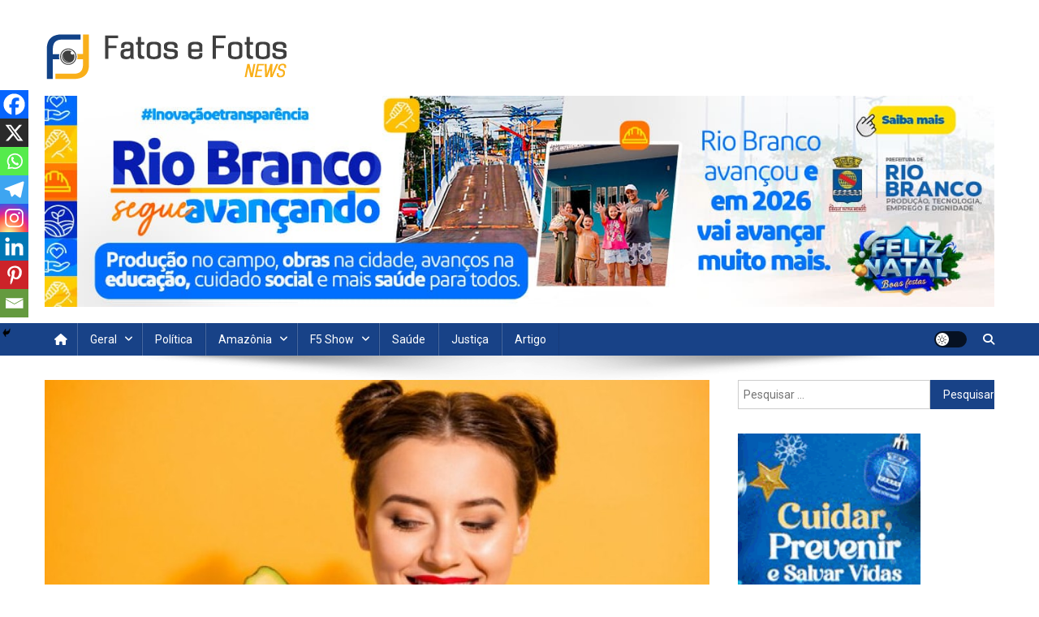

--- FILE ---
content_type: text/html; charset=UTF-8
request_url: https://www.fatosefotosnews.com.br/7-dicas-para-combater-a-acne-resistente/
body_size: 123418
content:
<!doctype html>
<html lang="pt-BR">
<head>
<meta charset="UTF-8">
<meta name="viewport" content="width=device-width, initial-scale=1">
<link rel="profile" href="http://gmpg.org/xfn/11">

<meta name='robots' content='index, follow, max-image-preview:large, max-snippet:-1, max-video-preview:-1' />
<meta property="og:title" content="7 dicas para combater a acne resistente"/>
<meta property="og:description" content="Redação EdiCase 
7 dicas para combater a acne resistente



A acne é uma condição cutânea comum. Embora possa ser facilmente tratada em muitos casos, algu"/>
<meta property="og:image" content="https://www.fatosefotosnews.com.br/wp-content/uploads/2023/02/1d5bbc66df17c76783e719ef5a55c94d.jpeg"/>
<meta property="og:image:width" content="1024" />
<meta property="og:image:height" content="641" />
<meta property="og:type" content="article"/>
<meta property="og:article:published_time" content="2023-02-24 16:06:45"/>
<meta property="og:article:modified_time" content="2023-02-24 16:06:45"/>
<meta property="og:article:tag" content="combater"/>
<meta property="og:article:tag" content="dicas"/>
<meta property="og:article:tag" content="resistente"/>
<meta name="twitter:card" content="summary">
<meta name="twitter:title" content="7 dicas para combater a acne resistente"/>
<meta name="twitter:description" content="Redação EdiCase 
7 dicas para combater a acne resistente



A acne é uma condição cutânea comum. Embora possa ser facilmente tratada em muitos casos, algu"/>
<meta name="twitter:image" content="https://www.fatosefotosnews.com.br/wp-content/uploads/2023/02/1d5bbc66df17c76783e719ef5a55c94d.jpeg"/>
<meta name="author" content="Da Redação"/>

	<!-- This site is optimized with the Yoast SEO plugin v26.8 - https://yoast.com/product/yoast-seo-wordpress/ -->
	<title>7 dicas para combater a acne resistente</title>
	<meta name="description" content="7 dicas para combater a acne resistente" />
	<link rel="canonical" href="https://www.fatosefotosnews.com.br/7-dicas-para-combater-a-acne-resistente/" />
	<meta property="og:url" content="https://www.fatosefotosnews.com.br/7-dicas-para-combater-a-acne-resistente/" />
	<meta property="og:site_name" content="Fatos e Fotos News" />
	<meta property="article:published_time" content="2023-02-24T19:06:45+00:00" />
	<meta property="og:image" content="https://www.fatosefotosnews.com.br/wp-content/uploads/2023/02/1d5bbc66df17c76783e719ef5a55c94d.jpeg" />
	<meta property="og:image:width" content="1024" />
	<meta property="og:image:height" content="641" />
	<meta property="og:image:type" content="image/jpeg" />
	<meta name="author" content="Da Redação" />
	<meta name="twitter:label1" content="Escrito por" />
	<meta name="twitter:data1" content="Da Redação" />
	<meta name="twitter:label2" content="Est. tempo de leitura" />
	<meta name="twitter:data2" content="99 minutos" />
	<script type="application/ld+json" class="yoast-schema-graph">{"@context":"https://schema.org","@graph":[{"@type":"Article","@id":"https://www.fatosefotosnews.com.br/7-dicas-para-combater-a-acne-resistente/#article","isPartOf":{"@id":"https://www.fatosefotosnews.com.br/7-dicas-para-combater-a-acne-resistente/"},"author":{"name":"Da Redação","@id":"https://www.fatosefotosnews.com.br/#/schema/person/3b80f81d08670fb1f6690e07eb8b5dc6"},"headline":"7 dicas para combater a acne resistente","datePublished":"2023-02-24T19:06:45+00:00","mainEntityOfPage":{"@id":"https://www.fatosefotosnews.com.br/7-dicas-para-combater-a-acne-resistente/"},"wordCount":773,"commentCount":0,"publisher":{"@id":"https://www.fatosefotosnews.com.br/#organization"},"image":{"@id":"https://www.fatosefotosnews.com.br/7-dicas-para-combater-a-acne-resistente/#primaryimage"},"thumbnailUrl":"https://www.fatosefotosnews.com.br/wp-content/uploads/2023/02/1d5bbc66df17c76783e719ef5a55c94d.jpeg","keywords":["combater","dicas","resistente"],"articleSection":["Entretenimento"],"inLanguage":"pt-BR","potentialAction":[{"@type":"CommentAction","name":"Comment","target":["https://www.fatosefotosnews.com.br/7-dicas-para-combater-a-acne-resistente/#respond"]}]},{"@type":"WebPage","@id":"https://www.fatosefotosnews.com.br/7-dicas-para-combater-a-acne-resistente/","url":"https://www.fatosefotosnews.com.br/7-dicas-para-combater-a-acne-resistente/","name":"7 dicas para combater a acne resistente","isPartOf":{"@id":"https://www.fatosefotosnews.com.br/#website"},"primaryImageOfPage":{"@id":"https://www.fatosefotosnews.com.br/7-dicas-para-combater-a-acne-resistente/#primaryimage"},"image":{"@id":"https://www.fatosefotosnews.com.br/7-dicas-para-combater-a-acne-resistente/#primaryimage"},"thumbnailUrl":"https://www.fatosefotosnews.com.br/wp-content/uploads/2023/02/1d5bbc66df17c76783e719ef5a55c94d.jpeg","datePublished":"2023-02-24T19:06:45+00:00","description":"7 dicas para combater a acne resistente","breadcrumb":{"@id":"https://www.fatosefotosnews.com.br/7-dicas-para-combater-a-acne-resistente/#breadcrumb"},"inLanguage":"pt-BR","potentialAction":[{"@type":"ReadAction","target":["https://www.fatosefotosnews.com.br/7-dicas-para-combater-a-acne-resistente/"]}]},{"@type":"ImageObject","inLanguage":"pt-BR","@id":"https://www.fatosefotosnews.com.br/7-dicas-para-combater-a-acne-resistente/#primaryimage","url":"https://www.fatosefotosnews.com.br/wp-content/uploads/2023/02/1d5bbc66df17c76783e719ef5a55c94d.jpeg","contentUrl":"https://www.fatosefotosnews.com.br/wp-content/uploads/2023/02/1d5bbc66df17c76783e719ef5a55c94d.jpeg","width":1024,"height":641},{"@type":"BreadcrumbList","@id":"https://www.fatosefotosnews.com.br/7-dicas-para-combater-a-acne-resistente/#breadcrumb","itemListElement":[{"@type":"ListItem","position":1,"name":"Início","item":"https://www.fatosefotosnews.com.br/"},{"@type":"ListItem","position":2,"name":"7 dicas para combater a acne resistente"}]},{"@type":"WebSite","@id":"https://www.fatosefotosnews.com.br/#website","url":"https://www.fatosefotosnews.com.br/","name":"Fatos e Fotos News","description":"Um site de noticial verdadeira e confiáveis.","publisher":{"@id":"https://www.fatosefotosnews.com.br/#organization"},"potentialAction":[{"@type":"SearchAction","target":{"@type":"EntryPoint","urlTemplate":"https://www.fatosefotosnews.com.br/?s={search_term_string}"},"query-input":{"@type":"PropertyValueSpecification","valueRequired":true,"valueName":"search_term_string"}}],"inLanguage":"pt-BR"},{"@type":"Organization","@id":"https://www.fatosefotosnews.com.br/#organization","name":"Fatos e Fotos News","url":"https://www.fatosefotosnews.com.br/","logo":{"@type":"ImageObject","inLanguage":"pt-BR","@id":"https://www.fatosefotosnews.com.br/#/schema/logo/image/","url":"https://www.fatosefotosnews.com.br/wp-content/uploads/2023/02/Fatos-e-Fotos-news-logo.png","contentUrl":"https://www.fatosefotosnews.com.br/wp-content/uploads/2023/02/Fatos-e-Fotos-news-logo.png","width":300,"height":58,"caption":"Fatos e Fotos News"},"image":{"@id":"https://www.fatosefotosnews.com.br/#/schema/logo/image/"}},{"@type":"Person","@id":"https://www.fatosefotosnews.com.br/#/schema/person/3b80f81d08670fb1f6690e07eb8b5dc6","name":"Da Redação","image":{"@type":"ImageObject","inLanguage":"pt-BR","@id":"https://www.fatosefotosnews.com.br/#/schema/person/image/","url":"https://secure.gravatar.com/avatar/696d39935a657bf0fc95044dbc9f912520430a0eb6dd46c85dd97eb6483b249b?s=96&d=mm&r=g","contentUrl":"https://secure.gravatar.com/avatar/696d39935a657bf0fc95044dbc9f912520430a0eb6dd46c85dd97eb6483b249b?s=96&d=mm&r=g","caption":"Da Redação"},"url":"https://www.fatosefotosnews.com.br/author/fatosefotos_news/"}]}</script>
	<!-- / Yoast SEO plugin. -->


<link rel='dns-prefetch' href='//www.googletagmanager.com' />
<link rel='dns-prefetch' href='//fonts.googleapis.com' />
<link rel='dns-prefetch' href='//pagead2.googlesyndication.com' />
<link rel="alternate" type="application/rss+xml" title="Feed para Fatos e Fotos News &raquo;" href="https://www.fatosefotosnews.com.br/feed/" />
<link rel="alternate" type="application/rss+xml" title="Feed de comentários para Fatos e Fotos News &raquo;" href="https://www.fatosefotosnews.com.br/comments/feed/" />
<link rel="alternate" type="application/rss+xml" title="Feed de comentários para Fatos e Fotos News &raquo; 7 dicas para combater a acne resistente" href="https://www.fatosefotosnews.com.br/7-dicas-para-combater-a-acne-resistente/feed/" />
<link rel="alternate" title="oEmbed (JSON)" type="application/json+oembed" href="https://www.fatosefotosnews.com.br/wp-json/oembed/1.0/embed?url=https%3A%2F%2Fwww.fatosefotosnews.com.br%2F7-dicas-para-combater-a-acne-resistente%2F" />
<link rel="alternate" title="oEmbed (XML)" type="text/xml+oembed" href="https://www.fatosefotosnews.com.br/wp-json/oembed/1.0/embed?url=https%3A%2F%2Fwww.fatosefotosnews.com.br%2F7-dicas-para-combater-a-acne-resistente%2F&#038;format=xml" />
		<!-- This site uses the Google Analytics by MonsterInsights plugin v9.11.1 - Using Analytics tracking - https://www.monsterinsights.com/ -->
							<script src="//www.googletagmanager.com/gtag/js?id=G-SV98946DHE"  data-cfasync="false" data-wpfc-render="false" type="text/javascript" async></script>
			<script data-cfasync="false" data-wpfc-render="false" type="text/javascript">
				var mi_version = '9.11.1';
				var mi_track_user = true;
				var mi_no_track_reason = '';
								var MonsterInsightsDefaultLocations = {"page_location":"https:\/\/www.fatosefotosnews.com.br\/7-dicas-para-combater-a-acne-resistente\/"};
								if ( typeof MonsterInsightsPrivacyGuardFilter === 'function' ) {
					var MonsterInsightsLocations = (typeof MonsterInsightsExcludeQuery === 'object') ? MonsterInsightsPrivacyGuardFilter( MonsterInsightsExcludeQuery ) : MonsterInsightsPrivacyGuardFilter( MonsterInsightsDefaultLocations );
				} else {
					var MonsterInsightsLocations = (typeof MonsterInsightsExcludeQuery === 'object') ? MonsterInsightsExcludeQuery : MonsterInsightsDefaultLocations;
				}

								var disableStrs = [
										'ga-disable-G-SV98946DHE',
									];

				/* Function to detect opted out users */
				function __gtagTrackerIsOptedOut() {
					for (var index = 0; index < disableStrs.length; index++) {
						if (document.cookie.indexOf(disableStrs[index] + '=true') > -1) {
							return true;
						}
					}

					return false;
				}

				/* Disable tracking if the opt-out cookie exists. */
				if (__gtagTrackerIsOptedOut()) {
					for (var index = 0; index < disableStrs.length; index++) {
						window[disableStrs[index]] = true;
					}
				}

				/* Opt-out function */
				function __gtagTrackerOptout() {
					for (var index = 0; index < disableStrs.length; index++) {
						document.cookie = disableStrs[index] + '=true; expires=Thu, 31 Dec 2099 23:59:59 UTC; path=/';
						window[disableStrs[index]] = true;
					}
				}

				if ('undefined' === typeof gaOptout) {
					function gaOptout() {
						__gtagTrackerOptout();
					}
				}
								window.dataLayer = window.dataLayer || [];

				window.MonsterInsightsDualTracker = {
					helpers: {},
					trackers: {},
				};
				if (mi_track_user) {
					function __gtagDataLayer() {
						dataLayer.push(arguments);
					}

					function __gtagTracker(type, name, parameters) {
						if (!parameters) {
							parameters = {};
						}

						if (parameters.send_to) {
							__gtagDataLayer.apply(null, arguments);
							return;
						}

						if (type === 'event') {
														parameters.send_to = monsterinsights_frontend.v4_id;
							var hookName = name;
							if (typeof parameters['event_category'] !== 'undefined') {
								hookName = parameters['event_category'] + ':' + name;
							}

							if (typeof MonsterInsightsDualTracker.trackers[hookName] !== 'undefined') {
								MonsterInsightsDualTracker.trackers[hookName](parameters);
							} else {
								__gtagDataLayer('event', name, parameters);
							}
							
						} else {
							__gtagDataLayer.apply(null, arguments);
						}
					}

					__gtagTracker('js', new Date());
					__gtagTracker('set', {
						'developer_id.dZGIzZG': true,
											});
					if ( MonsterInsightsLocations.page_location ) {
						__gtagTracker('set', MonsterInsightsLocations);
					}
										__gtagTracker('config', 'G-SV98946DHE', {"forceSSL":"true","link_attribution":"true"} );
										window.gtag = __gtagTracker;										(function () {
						/* https://developers.google.com/analytics/devguides/collection/analyticsjs/ */
						/* ga and __gaTracker compatibility shim. */
						var noopfn = function () {
							return null;
						};
						var newtracker = function () {
							return new Tracker();
						};
						var Tracker = function () {
							return null;
						};
						var p = Tracker.prototype;
						p.get = noopfn;
						p.set = noopfn;
						p.send = function () {
							var args = Array.prototype.slice.call(arguments);
							args.unshift('send');
							__gaTracker.apply(null, args);
						};
						var __gaTracker = function () {
							var len = arguments.length;
							if (len === 0) {
								return;
							}
							var f = arguments[len - 1];
							if (typeof f !== 'object' || f === null || typeof f.hitCallback !== 'function') {
								if ('send' === arguments[0]) {
									var hitConverted, hitObject = false, action;
									if ('event' === arguments[1]) {
										if ('undefined' !== typeof arguments[3]) {
											hitObject = {
												'eventAction': arguments[3],
												'eventCategory': arguments[2],
												'eventLabel': arguments[4],
												'value': arguments[5] ? arguments[5] : 1,
											}
										}
									}
									if ('pageview' === arguments[1]) {
										if ('undefined' !== typeof arguments[2]) {
											hitObject = {
												'eventAction': 'page_view',
												'page_path': arguments[2],
											}
										}
									}
									if (typeof arguments[2] === 'object') {
										hitObject = arguments[2];
									}
									if (typeof arguments[5] === 'object') {
										Object.assign(hitObject, arguments[5]);
									}
									if ('undefined' !== typeof arguments[1].hitType) {
										hitObject = arguments[1];
										if ('pageview' === hitObject.hitType) {
											hitObject.eventAction = 'page_view';
										}
									}
									if (hitObject) {
										action = 'timing' === arguments[1].hitType ? 'timing_complete' : hitObject.eventAction;
										hitConverted = mapArgs(hitObject);
										__gtagTracker('event', action, hitConverted);
									}
								}
								return;
							}

							function mapArgs(args) {
								var arg, hit = {};
								var gaMap = {
									'eventCategory': 'event_category',
									'eventAction': 'event_action',
									'eventLabel': 'event_label',
									'eventValue': 'event_value',
									'nonInteraction': 'non_interaction',
									'timingCategory': 'event_category',
									'timingVar': 'name',
									'timingValue': 'value',
									'timingLabel': 'event_label',
									'page': 'page_path',
									'location': 'page_location',
									'title': 'page_title',
									'referrer' : 'page_referrer',
								};
								for (arg in args) {
																		if (!(!args.hasOwnProperty(arg) || !gaMap.hasOwnProperty(arg))) {
										hit[gaMap[arg]] = args[arg];
									} else {
										hit[arg] = args[arg];
									}
								}
								return hit;
							}

							try {
								f.hitCallback();
							} catch (ex) {
							}
						};
						__gaTracker.create = newtracker;
						__gaTracker.getByName = newtracker;
						__gaTracker.getAll = function () {
							return [];
						};
						__gaTracker.remove = noopfn;
						__gaTracker.loaded = true;
						window['__gaTracker'] = __gaTracker;
					})();
									} else {
										console.log("");
					(function () {
						function __gtagTracker() {
							return null;
						}

						window['__gtagTracker'] = __gtagTracker;
						window['gtag'] = __gtagTracker;
					})();
									}
			</script>
							<!-- / Google Analytics by MonsterInsights -->
		<style id='wp-img-auto-sizes-contain-inline-css' type='text/css'>
img:is([sizes=auto i],[sizes^="auto," i]){contain-intrinsic-size:3000px 1500px}
/*# sourceURL=wp-img-auto-sizes-contain-inline-css */
</style>

<link rel='stylesheet' id='sbi_styles-css' href='https://www.fatosefotosnews.com.br/wp-content/plugins/instagram-feed/css/sbi-styles.min.css?ver=6.10.0' type='text/css' media='all' />
<link rel='stylesheet' id='easymega-css' href='https://www.fatosefotosnews.com.br/wp-content/plugins/easymega/assets/css/style.css?ver=1745625867' type='text/css' media='all' />
<style id='easymega-inline-css' type='text/css'>
.easymega-wp-desktop #easymega-wp-page .easymega-wp .mega-item .mega-content li.mega-content-li { margin-top: 0px; }
/*# sourceURL=easymega-inline-css */
</style>
<style id='wp-emoji-styles-inline-css' type='text/css'>

	img.wp-smiley, img.emoji {
		display: inline !important;
		border: none !important;
		box-shadow: none !important;
		height: 1em !important;
		width: 1em !important;
		margin: 0 0.07em !important;
		vertical-align: -0.1em !important;
		background: none !important;
		padding: 0 !important;
	}
/*# sourceURL=wp-emoji-styles-inline-css */
</style>
<link rel='stylesheet' id='wp-block-library-css' href='https://www.fatosefotosnews.com.br/wp-includes/css/dist/block-library/style.min.css?ver=6.9' type='text/css' media='all' />
<style id='classic-theme-styles-inline-css' type='text/css'>
/*! This file is auto-generated */
.wp-block-button__link{color:#fff;background-color:#32373c;border-radius:9999px;box-shadow:none;text-decoration:none;padding:calc(.667em + 2px) calc(1.333em + 2px);font-size:1.125em}.wp-block-file__button{background:#32373c;color:#fff;text-decoration:none}
/*# sourceURL=/wp-includes/css/classic-themes.min.css */
</style>
<link rel='stylesheet' id='wpblog-post-layouts-block-style-css' href='https://www.fatosefotosnews.com.br/wp-content/plugins/wp-blog-post-layouts/includes/assets/css/build.css?ver=1.1.4' type='text/css' media='all' />
<style id='global-styles-inline-css' type='text/css'>
:root{--wp--preset--aspect-ratio--square: 1;--wp--preset--aspect-ratio--4-3: 4/3;--wp--preset--aspect-ratio--3-4: 3/4;--wp--preset--aspect-ratio--3-2: 3/2;--wp--preset--aspect-ratio--2-3: 2/3;--wp--preset--aspect-ratio--16-9: 16/9;--wp--preset--aspect-ratio--9-16: 9/16;--wp--preset--color--black: #000000;--wp--preset--color--cyan-bluish-gray: #abb8c3;--wp--preset--color--white: #ffffff;--wp--preset--color--pale-pink: #f78da7;--wp--preset--color--vivid-red: #cf2e2e;--wp--preset--color--luminous-vivid-orange: #ff6900;--wp--preset--color--luminous-vivid-amber: #fcb900;--wp--preset--color--light-green-cyan: #7bdcb5;--wp--preset--color--vivid-green-cyan: #00d084;--wp--preset--color--pale-cyan-blue: #8ed1fc;--wp--preset--color--vivid-cyan-blue: #0693e3;--wp--preset--color--vivid-purple: #9b51e0;--wp--preset--gradient--vivid-cyan-blue-to-vivid-purple: linear-gradient(135deg,rgb(6,147,227) 0%,rgb(155,81,224) 100%);--wp--preset--gradient--light-green-cyan-to-vivid-green-cyan: linear-gradient(135deg,rgb(122,220,180) 0%,rgb(0,208,130) 100%);--wp--preset--gradient--luminous-vivid-amber-to-luminous-vivid-orange: linear-gradient(135deg,rgb(252,185,0) 0%,rgb(255,105,0) 100%);--wp--preset--gradient--luminous-vivid-orange-to-vivid-red: linear-gradient(135deg,rgb(255,105,0) 0%,rgb(207,46,46) 100%);--wp--preset--gradient--very-light-gray-to-cyan-bluish-gray: linear-gradient(135deg,rgb(238,238,238) 0%,rgb(169,184,195) 100%);--wp--preset--gradient--cool-to-warm-spectrum: linear-gradient(135deg,rgb(74,234,220) 0%,rgb(151,120,209) 20%,rgb(207,42,186) 40%,rgb(238,44,130) 60%,rgb(251,105,98) 80%,rgb(254,248,76) 100%);--wp--preset--gradient--blush-light-purple: linear-gradient(135deg,rgb(255,206,236) 0%,rgb(152,150,240) 100%);--wp--preset--gradient--blush-bordeaux: linear-gradient(135deg,rgb(254,205,165) 0%,rgb(254,45,45) 50%,rgb(107,0,62) 100%);--wp--preset--gradient--luminous-dusk: linear-gradient(135deg,rgb(255,203,112) 0%,rgb(199,81,192) 50%,rgb(65,88,208) 100%);--wp--preset--gradient--pale-ocean: linear-gradient(135deg,rgb(255,245,203) 0%,rgb(182,227,212) 50%,rgb(51,167,181) 100%);--wp--preset--gradient--electric-grass: linear-gradient(135deg,rgb(202,248,128) 0%,rgb(113,206,126) 100%);--wp--preset--gradient--midnight: linear-gradient(135deg,rgb(2,3,129) 0%,rgb(40,116,252) 100%);--wp--preset--font-size--small: 13px;--wp--preset--font-size--medium: 20px;--wp--preset--font-size--large: 36px;--wp--preset--font-size--x-large: 42px;--wp--preset--spacing--20: 0.44rem;--wp--preset--spacing--30: 0.67rem;--wp--preset--spacing--40: 1rem;--wp--preset--spacing--50: 1.5rem;--wp--preset--spacing--60: 2.25rem;--wp--preset--spacing--70: 3.38rem;--wp--preset--spacing--80: 5.06rem;--wp--preset--shadow--natural: 6px 6px 9px rgba(0, 0, 0, 0.2);--wp--preset--shadow--deep: 12px 12px 50px rgba(0, 0, 0, 0.4);--wp--preset--shadow--sharp: 6px 6px 0px rgba(0, 0, 0, 0.2);--wp--preset--shadow--outlined: 6px 6px 0px -3px rgb(255, 255, 255), 6px 6px rgb(0, 0, 0);--wp--preset--shadow--crisp: 6px 6px 0px rgb(0, 0, 0);}:where(.is-layout-flex){gap: 0.5em;}:where(.is-layout-grid){gap: 0.5em;}body .is-layout-flex{display: flex;}.is-layout-flex{flex-wrap: wrap;align-items: center;}.is-layout-flex > :is(*, div){margin: 0;}body .is-layout-grid{display: grid;}.is-layout-grid > :is(*, div){margin: 0;}:where(.wp-block-columns.is-layout-flex){gap: 2em;}:where(.wp-block-columns.is-layout-grid){gap: 2em;}:where(.wp-block-post-template.is-layout-flex){gap: 1.25em;}:where(.wp-block-post-template.is-layout-grid){gap: 1.25em;}.has-black-color{color: var(--wp--preset--color--black) !important;}.has-cyan-bluish-gray-color{color: var(--wp--preset--color--cyan-bluish-gray) !important;}.has-white-color{color: var(--wp--preset--color--white) !important;}.has-pale-pink-color{color: var(--wp--preset--color--pale-pink) !important;}.has-vivid-red-color{color: var(--wp--preset--color--vivid-red) !important;}.has-luminous-vivid-orange-color{color: var(--wp--preset--color--luminous-vivid-orange) !important;}.has-luminous-vivid-amber-color{color: var(--wp--preset--color--luminous-vivid-amber) !important;}.has-light-green-cyan-color{color: var(--wp--preset--color--light-green-cyan) !important;}.has-vivid-green-cyan-color{color: var(--wp--preset--color--vivid-green-cyan) !important;}.has-pale-cyan-blue-color{color: var(--wp--preset--color--pale-cyan-blue) !important;}.has-vivid-cyan-blue-color{color: var(--wp--preset--color--vivid-cyan-blue) !important;}.has-vivid-purple-color{color: var(--wp--preset--color--vivid-purple) !important;}.has-black-background-color{background-color: var(--wp--preset--color--black) !important;}.has-cyan-bluish-gray-background-color{background-color: var(--wp--preset--color--cyan-bluish-gray) !important;}.has-white-background-color{background-color: var(--wp--preset--color--white) !important;}.has-pale-pink-background-color{background-color: var(--wp--preset--color--pale-pink) !important;}.has-vivid-red-background-color{background-color: var(--wp--preset--color--vivid-red) !important;}.has-luminous-vivid-orange-background-color{background-color: var(--wp--preset--color--luminous-vivid-orange) !important;}.has-luminous-vivid-amber-background-color{background-color: var(--wp--preset--color--luminous-vivid-amber) !important;}.has-light-green-cyan-background-color{background-color: var(--wp--preset--color--light-green-cyan) !important;}.has-vivid-green-cyan-background-color{background-color: var(--wp--preset--color--vivid-green-cyan) !important;}.has-pale-cyan-blue-background-color{background-color: var(--wp--preset--color--pale-cyan-blue) !important;}.has-vivid-cyan-blue-background-color{background-color: var(--wp--preset--color--vivid-cyan-blue) !important;}.has-vivid-purple-background-color{background-color: var(--wp--preset--color--vivid-purple) !important;}.has-black-border-color{border-color: var(--wp--preset--color--black) !important;}.has-cyan-bluish-gray-border-color{border-color: var(--wp--preset--color--cyan-bluish-gray) !important;}.has-white-border-color{border-color: var(--wp--preset--color--white) !important;}.has-pale-pink-border-color{border-color: var(--wp--preset--color--pale-pink) !important;}.has-vivid-red-border-color{border-color: var(--wp--preset--color--vivid-red) !important;}.has-luminous-vivid-orange-border-color{border-color: var(--wp--preset--color--luminous-vivid-orange) !important;}.has-luminous-vivid-amber-border-color{border-color: var(--wp--preset--color--luminous-vivid-amber) !important;}.has-light-green-cyan-border-color{border-color: var(--wp--preset--color--light-green-cyan) !important;}.has-vivid-green-cyan-border-color{border-color: var(--wp--preset--color--vivid-green-cyan) !important;}.has-pale-cyan-blue-border-color{border-color: var(--wp--preset--color--pale-cyan-blue) !important;}.has-vivid-cyan-blue-border-color{border-color: var(--wp--preset--color--vivid-cyan-blue) !important;}.has-vivid-purple-border-color{border-color: var(--wp--preset--color--vivid-purple) !important;}.has-vivid-cyan-blue-to-vivid-purple-gradient-background{background: var(--wp--preset--gradient--vivid-cyan-blue-to-vivid-purple) !important;}.has-light-green-cyan-to-vivid-green-cyan-gradient-background{background: var(--wp--preset--gradient--light-green-cyan-to-vivid-green-cyan) !important;}.has-luminous-vivid-amber-to-luminous-vivid-orange-gradient-background{background: var(--wp--preset--gradient--luminous-vivid-amber-to-luminous-vivid-orange) !important;}.has-luminous-vivid-orange-to-vivid-red-gradient-background{background: var(--wp--preset--gradient--luminous-vivid-orange-to-vivid-red) !important;}.has-very-light-gray-to-cyan-bluish-gray-gradient-background{background: var(--wp--preset--gradient--very-light-gray-to-cyan-bluish-gray) !important;}.has-cool-to-warm-spectrum-gradient-background{background: var(--wp--preset--gradient--cool-to-warm-spectrum) !important;}.has-blush-light-purple-gradient-background{background: var(--wp--preset--gradient--blush-light-purple) !important;}.has-blush-bordeaux-gradient-background{background: var(--wp--preset--gradient--blush-bordeaux) !important;}.has-luminous-dusk-gradient-background{background: var(--wp--preset--gradient--luminous-dusk) !important;}.has-pale-ocean-gradient-background{background: var(--wp--preset--gradient--pale-ocean) !important;}.has-electric-grass-gradient-background{background: var(--wp--preset--gradient--electric-grass) !important;}.has-midnight-gradient-background{background: var(--wp--preset--gradient--midnight) !important;}.has-small-font-size{font-size: var(--wp--preset--font-size--small) !important;}.has-medium-font-size{font-size: var(--wp--preset--font-size--medium) !important;}.has-large-font-size{font-size: var(--wp--preset--font-size--large) !important;}.has-x-large-font-size{font-size: var(--wp--preset--font-size--x-large) !important;}
:where(.wp-block-post-template.is-layout-flex){gap: 1.25em;}:where(.wp-block-post-template.is-layout-grid){gap: 1.25em;}
:where(.wp-block-term-template.is-layout-flex){gap: 1.25em;}:where(.wp-block-term-template.is-layout-grid){gap: 1.25em;}
:where(.wp-block-columns.is-layout-flex){gap: 2em;}:where(.wp-block-columns.is-layout-grid){gap: 2em;}
:root :where(.wp-block-pullquote){font-size: 1.5em;line-height: 1.6;}
/*# sourceURL=global-styles-inline-css */
</style>
<link rel='stylesheet' id='wtn-font-awesome-css' href='https://www.fatosefotosnews.com.br/wp-content/plugins/wp-top-news/assets/css/fontawesome/css/all.min.css?ver=2.4.3' type='text/css' media='' />
<link rel='stylesheet' id='wtn-front-css' href='https://www.fatosefotosnews.com.br/wp-content/plugins/wp-top-news/assets/css/wtn-front.css?ver=2.4.3' type='text/css' media='all' />
<link rel='stylesheet' id='dashicons-css' href='https://www.fatosefotosnews.com.br/wp-includes/css/dashicons.min.css?ver=6.9' type='text/css' media='all' />
<link rel='stylesheet' id='everest-forms-general-css' href='https://www.fatosefotosnews.com.br/wp-content/plugins/everest-forms/assets/css/everest-forms.css?ver=3.4.1' type='text/css' media='all' />
<link rel='stylesheet' id='jquery-intl-tel-input-css' href='https://www.fatosefotosnews.com.br/wp-content/plugins/everest-forms/assets/css/intlTelInput.css?ver=3.4.1' type='text/css' media='all' />
<style id='wpxpo-global-style-inline-css' type='text/css'>
:root {
			--preset-color1: #037fff;
			--preset-color2: #026fe0;
			--preset-color3: #071323;
			--preset-color4: #132133;
			--preset-color5: #34495e;
			--preset-color6: #787676;
			--preset-color7: #f0f2f3;
			--preset-color8: #f8f9fa;
			--preset-color9: #ffffff;
		}{}
/*# sourceURL=wpxpo-global-style-inline-css */
</style>
<style id='ultp-preset-colors-style-inline-css' type='text/css'>
:root { --postx_preset_Base_1_color: #f4f4ff; --postx_preset_Base_2_color: #dddff8; --postx_preset_Base_3_color: #B4B4D6; --postx_preset_Primary_color: #3323f0; --postx_preset_Secondary_color: #4a5fff; --postx_preset_Tertiary_color: #FFFFFF; --postx_preset_Contrast_3_color: #545472; --postx_preset_Contrast_2_color: #262657; --postx_preset_Contrast_1_color: #10102e; --postx_preset_Over_Primary_color: #ffffff;  }
/*# sourceURL=ultp-preset-colors-style-inline-css */
</style>
<style id='ultp-preset-gradient-style-inline-css' type='text/css'>
:root { --postx_preset_Primary_to_Secondary_to_Right_gradient: linear-gradient(90deg, var(--postx_preset_Primary_color) 0%, var(--postx_preset_Secondary_color) 100%); --postx_preset_Primary_to_Secondary_to_Bottom_gradient: linear-gradient(180deg, var(--postx_preset_Primary_color) 0%, var(--postx_preset_Secondary_color) 100%); --postx_preset_Secondary_to_Primary_to_Right_gradient: linear-gradient(90deg, var(--postx_preset_Secondary_color) 0%, var(--postx_preset_Primary_color) 100%); --postx_preset_Secondary_to_Primary_to_Bottom_gradient: linear-gradient(180deg, var(--postx_preset_Secondary_color) 0%, var(--postx_preset_Primary_color) 100%); --postx_preset_Cold_Evening_gradient: linear-gradient(0deg, rgb(12, 52, 131) 0%, rgb(162, 182, 223) 100%, rgb(107, 140, 206) 100%, rgb(162, 182, 223) 100%); --postx_preset_Purple_Division_gradient: linear-gradient(0deg, rgb(112, 40, 228) 0%, rgb(229, 178, 202) 100%); --postx_preset_Over_Sun_gradient: linear-gradient(60deg, rgb(171, 236, 214) 0%, rgb(251, 237, 150) 100%); --postx_preset_Morning_Salad_gradient: linear-gradient(-255deg, rgb(183, 248, 219) 0%, rgb(80, 167, 194) 100%); --postx_preset_Fabled_Sunset_gradient: linear-gradient(-270deg, rgb(35, 21, 87) 0%, rgb(68, 16, 122) 29%, rgb(255, 19, 97) 67%, rgb(255, 248, 0) 100%);  }
/*# sourceURL=ultp-preset-gradient-style-inline-css */
</style>
<style id='ultp-preset-typo-style-inline-css' type='text/css'>
:root { --postx_preset_Heading_typo_font_family: Helvetica; --postx_preset_Heading_typo_font_family_type: sans-serif; --postx_preset_Heading_typo_font_weight: 600; --postx_preset_Heading_typo_text_transform: capitalize; --postx_preset_Body_and_Others_typo_font_family: Helvetica; --postx_preset_Body_and_Others_typo_font_family_type: sans-serif; --postx_preset_Body_and_Others_typo_font_weight: 400; --postx_preset_Body_and_Others_typo_text_transform: lowercase; --postx_preset_body_typo_font_size_lg: 16px; --postx_preset_paragraph_1_typo_font_size_lg: 12px; --postx_preset_paragraph_2_typo_font_size_lg: 12px; --postx_preset_paragraph_3_typo_font_size_lg: 12px; --postx_preset_heading_h1_typo_font_size_lg: 42px; --postx_preset_heading_h2_typo_font_size_lg: 36px; --postx_preset_heading_h3_typo_font_size_lg: 30px; --postx_preset_heading_h4_typo_font_size_lg: 24px; --postx_preset_heading_h5_typo_font_size_lg: 20px; --postx_preset_heading_h6_typo_font_size_lg: 16px; }
/*# sourceURL=ultp-preset-typo-style-inline-css */
</style>
<link rel='stylesheet' id='wpblog-post-layouts-google-fonts-css' href='https://fonts.googleapis.com/css?family=Roboto%3A400%2C100%2C300%2C400%2C500%2C700%2C900%7CYanone+Kaffeesatz%3A200%2C300%2C400%2C500%2C600%2C700%7COpen+Sans%3A300%2C400%2C600%2C700%2C800%7CRoboto+Slab%3A100%2C200%2C300%2C400%2C500%2C600%2C700%2C800%2C900%7CPoppins%3A100%2C200%2C300%2C400%2C500%2C600%2C700%2C800%2C900&#038;ver=1.1.4#038;subset=latin%2Clatin-ext' type='text/css' media='all' />
<link rel='stylesheet' id='fontawesome-css' href='https://www.fatosefotosnews.com.br/wp-content/plugins/wp-blog-post-layouts/includes/assets/fontawesome/css/all.min.css?ver=5.12.1' type='text/css' media='all' />
<link rel='stylesheet' id='wpmagazine-modules-lite-google-fonts-css' href='https://fonts.googleapis.com/css?family=Roboto%3A400%2C100%2C300%2C400%2C500%2C700%2C900%7CYanone+Kaffeesatz%3A200%2C300%2C400%2C500%2C600%2C700%7COpen+Sans%3A300%2C400%2C600%2C700%2C800%7CRoboto+Slab%3A100%2C200%2C300%2C400%2C500%2C600%2C700%2C800%2C900%7CPoppins%3A100%2C200%2C300%2C400%2C500%2C600%2C700%2C800%2C900&#038;subset=latin%2Clatin-ext' type='text/css' media='all' />
<link rel='stylesheet' id='wpmagazine-modules-lite-frontend-css' href='https://www.fatosefotosnews.com.br/wp-content/plugins/wp-magazine-modules-lite/includes/assets/css/build.css?ver=1.1.3' type='text/css' media='all' />
<link rel='stylesheet' id='slick-slider-css' href='https://www.fatosefotosnews.com.br/wp-content/plugins/wp-magazine-modules-lite/includes/assets/library/slick-slider/css/slick.css?ver=1.8.0' type='text/css' media='all' />
<link rel='stylesheet' id='slick-slider-theme-css' href='https://www.fatosefotosnews.com.br/wp-content/plugins/wp-magazine-modules-lite/includes/assets/library/slick-slider/css/slick-theme.css?ver=1.8.0' type='text/css' media='all' />
<link rel='stylesheet' id='news-portal-fonts-css' href='https://fonts.googleapis.com/css?family=Roboto+Condensed%3A300italic%2C400italic%2C700italic%2C400%2C300%2C700%7CRoboto%3A300%2C400%2C400i%2C500%2C700%7CTitillium+Web%3A400%2C600%2C700%2C300&#038;subset=latin%2Clatin-ext' type='text/css' media='all' />
<link rel='stylesheet' id='news-portal-font-awesome-css' href='https://www.fatosefotosnews.com.br/wp-content/themes/news-portal/assets/library/font-awesome/css/all.min.css?ver=6.5.1' type='text/css' media='all' />
<link rel='stylesheet' id='lightslider-style-css' href='https://www.fatosefotosnews.com.br/wp-content/themes/news-portal/assets/library/lightslider/css/lightslider.min.css?ver=1.1.6' type='text/css' media='all' />
<link rel='stylesheet' id='news-portal-style-css' href='https://www.fatosefotosnews.com.br/wp-content/themes/news-portal/style.css?ver=1.5.11' type='text/css' media='all' />
<link rel='stylesheet' id='news-portal-dark-style-css' href='https://www.fatosefotosnews.com.br/wp-content/themes/news-portal/assets/css/np-dark.css?ver=1.5.11' type='text/css' media='all' />
<link rel='stylesheet' id='news-portal-preloader-style-css' href='https://www.fatosefotosnews.com.br/wp-content/themes/news-portal/assets/css/np-preloader.css?ver=1.5.11' type='text/css' media='all' />
<link rel='stylesheet' id='news-portal-responsive-style-css' href='https://www.fatosefotosnews.com.br/wp-content/themes/news-portal/assets/css/np-responsive.css?ver=1.5.11' type='text/css' media='all' />
<link rel='stylesheet' id='recent-posts-widget-with-thumbnails-public-style-css' href='https://www.fatosefotosnews.com.br/wp-content/plugins/recent-posts-widget-with-thumbnails/public.css?ver=7.1.1' type='text/css' media='all' />
<link rel='stylesheet' id='heateor_sss_frontend_css-css' href='https://www.fatosefotosnews.com.br/wp-content/plugins/sassy-social-share/public/css/sassy-social-share-public.css?ver=3.3.79' type='text/css' media='all' />
<style id='heateor_sss_frontend_css-inline-css' type='text/css'>
.heateor_sss_button_instagram span.heateor_sss_svg,a.heateor_sss_instagram span.heateor_sss_svg{background:radial-gradient(circle at 30% 107%,#fdf497 0,#fdf497 5%,#fd5949 45%,#d6249f 60%,#285aeb 90%)}.heateor_sss_horizontal_sharing .heateor_sss_svg,.heateor_sss_standard_follow_icons_container .heateor_sss_svg{color:#fff;border-width:0px;border-style:solid;border-color:transparent}.heateor_sss_horizontal_sharing .heateorSssTCBackground{color:#666}.heateor_sss_horizontal_sharing span.heateor_sss_svg:hover,.heateor_sss_standard_follow_icons_container span.heateor_sss_svg:hover{border-color:transparent;}.heateor_sss_vertical_sharing span.heateor_sss_svg,.heateor_sss_floating_follow_icons_container span.heateor_sss_svg{color:#fff;border-width:0px;border-style:solid;border-color:transparent;}.heateor_sss_vertical_sharing .heateorSssTCBackground{color:#666;}.heateor_sss_vertical_sharing span.heateor_sss_svg:hover,.heateor_sss_floating_follow_icons_container span.heateor_sss_svg:hover{border-color:transparent;}@media screen and (max-width:783px) {.heateor_sss_vertical_sharing{display:none!important}}div.heateor_sss_mobile_footer{display:none;}@media screen and (max-width:783px){div.heateor_sss_bottom_sharing .heateorSssTCBackground{background-color:white}div.heateor_sss_bottom_sharing{width:100%!important;left:0!important;}div.heateor_sss_bottom_sharing a{width:12.5% !important;}div.heateor_sss_bottom_sharing .heateor_sss_svg{width: 100% !important;}div.heateor_sss_bottom_sharing div.heateorSssTotalShareCount{font-size:1em!important;line-height:24.5px!important}div.heateor_sss_bottom_sharing div.heateorSssTotalShareText{font-size:.7em!important;line-height:0px!important}div.heateor_sss_mobile_footer{display:block;height:35px;}.heateor_sss_bottom_sharing{padding:0!important;display:block!important;width:auto!important;bottom:-2px!important;top: auto!important;}.heateor_sss_bottom_sharing .heateor_sss_square_count{line-height:inherit;}.heateor_sss_bottom_sharing .heateorSssSharingArrow{display:none;}.heateor_sss_bottom_sharing .heateorSssTCBackground{margin-right:1.1em!important}}
/*# sourceURL=heateor_sss_frontend_css-inline-css */
</style>
<script type="text/javascript" src="https://www.fatosefotosnews.com.br/wp-includes/js/jquery/jquery.min.js?ver=3.7.1" id="jquery-core-js"></script>
<script type="text/javascript" src="https://www.fatosefotosnews.com.br/wp-includes/js/jquery/jquery-migrate.min.js?ver=3.4.1" id="jquery-migrate-js"></script>
<script type="text/javascript" src="https://www.fatosefotosnews.com.br/wp-content/plugins/google-analytics-for-wordpress/assets/js/frontend-gtag.min.js?ver=9.11.1" id="monsterinsights-frontend-script-js" async="async" data-wp-strategy="async"></script>
<script data-cfasync="false" data-wpfc-render="false" type="text/javascript" id='monsterinsights-frontend-script-js-extra'>/* <![CDATA[ */
var monsterinsights_frontend = {"js_events_tracking":"true","download_extensions":"doc,pdf,ppt,zip,xls,docx,pptx,xlsx","inbound_paths":"[{\"path\":\"\\\/go\\\/\",\"label\":\"affiliate\"},{\"path\":\"\\\/recommend\\\/\",\"label\":\"affiliate\"}]","home_url":"https:\/\/www.fatosefotosnews.com.br","hash_tracking":"false","v4_id":"G-SV98946DHE"};/* ]]> */
</script>

<!-- Snippet da etiqueta do Google (gtag.js) adicionado pelo Site Kit -->
<!-- Snippet do Google Análises adicionado pelo Site Kit -->
<script type="text/javascript" src="https://www.googletagmanager.com/gtag/js?id=GT-PLHLDKK5" id="google_gtagjs-js" async></script>
<script type="text/javascript" id="google_gtagjs-js-after">
/* <![CDATA[ */
window.dataLayer = window.dataLayer || [];function gtag(){dataLayer.push(arguments);}
gtag("set","linker",{"domains":["www.fatosefotosnews.com.br"]});
gtag("js", new Date());
gtag("set", "developer_id.dZTNiMT", true);
gtag("config", "GT-PLHLDKK5");
 window._googlesitekit = window._googlesitekit || {}; window._googlesitekit.throttledEvents = []; window._googlesitekit.gtagEvent = (name, data) => { var key = JSON.stringify( { name, data } ); if ( !! window._googlesitekit.throttledEvents[ key ] ) { return; } window._googlesitekit.throttledEvents[ key ] = true; setTimeout( () => { delete window._googlesitekit.throttledEvents[ key ]; }, 5 ); gtag( "event", name, { ...data, event_source: "site-kit" } ); }; 
//# sourceURL=google_gtagjs-js-after
/* ]]> */
</script>
<link rel="https://api.w.org/" href="https://www.fatosefotosnews.com.br/wp-json/" /><link rel="alternate" title="JSON" type="application/json" href="https://www.fatosefotosnews.com.br/wp-json/wp/v2/posts/20315" /><link rel="EditURI" type="application/rsd+xml" title="RSD" href="https://www.fatosefotosnews.com.br/xmlrpc.php?rsd" />
<meta name="generator" content="WordPress 6.9" />
<meta name="generator" content="Everest Forms 3.4.1" />
<link rel='shortlink' href='https://www.fatosefotosnews.com.br/?p=20315' />

<!-- This site is using AdRotate v5.17.2 to display their advertisements - https://ajdg.solutions/ -->
<!-- AdRotate CSS -->
<style type="text/css" media="screen">
	.g { margin:0px; padding:0px; overflow:hidden; line-height:1; zoom:1; }
	.g img { height:auto; }
	.g-col { position:relative; float:left; }
	.g-col:first-child { margin-left: 0; }
	.g-col:last-child { margin-right: 0; }
	@media only screen and (max-width: 480px) {
		.g-col, .g-dyn, .g-single { width:100%; margin-left:0; margin-right:0; }
	}
</style>
<!-- /AdRotate CSS -->

<meta name="generator" content="Site Kit by Google 1.170.0" /><!-- Generated by Jetpack Social -->
<meta property="og:title" content="7 dicas para combater a acne resistente">
<meta property="og:url" content="https://www.fatosefotosnews.com.br/7-dicas-para-combater-a-acne-resistente/">
<meta property="og:description" content="Redação EdiCase 7 dicas para combater a acne resistente A acne é uma condição cutânea comum. Embora possa ser facilmente tratada em muitos casos, algumas pessoas podem desenvolver uma forma mais g…">
<meta property="og:image" content="https://www.fatosefotosnews.com.br/wp-content/uploads/2023/02/1d5bbc66df17c76783e719ef5a55c94d.jpeg">
<meta property="og:image:width" content="1024">
<meta property="og:image:height" content="641">
<meta name="twitter:image" content="https://www.fatosefotosnews.com.br/wp-content/uploads/2023/02/1d5bbc66df17c76783e719ef5a55c94d.jpeg">
<meta name="twitter:card" content="summary_large_image">
<!-- / Jetpack Social -->
<link rel="pingback" href="https://www.fatosefotosnews.com.br/xmlrpc.php">
<!-- Meta-etiquetas do Google AdSense adicionado pelo Site Kit -->
<meta name="google-adsense-platform-account" content="ca-host-pub-2644536267352236">
<meta name="google-adsense-platform-domain" content="sitekit.withgoogle.com">
<!-- Fim das meta-etiquetas do Google AdSense adicionado pelo Site Kit -->
<meta name="generator" content="Elementor 3.34.2; features: additional_custom_breakpoints; settings: css_print_method-external, google_font-enabled, font_display-swap">
			<style>
				.e-con.e-parent:nth-of-type(n+4):not(.e-lazyloaded):not(.e-no-lazyload),
				.e-con.e-parent:nth-of-type(n+4):not(.e-lazyloaded):not(.e-no-lazyload) * {
					background-image: none !important;
				}
				@media screen and (max-height: 1024px) {
					.e-con.e-parent:nth-of-type(n+3):not(.e-lazyloaded):not(.e-no-lazyload),
					.e-con.e-parent:nth-of-type(n+3):not(.e-lazyloaded):not(.e-no-lazyload) * {
						background-image: none !important;
					}
				}
				@media screen and (max-height: 640px) {
					.e-con.e-parent:nth-of-type(n+2):not(.e-lazyloaded):not(.e-no-lazyload),
					.e-con.e-parent:nth-of-type(n+2):not(.e-lazyloaded):not(.e-no-lazyload) * {
						background-image: none !important;
					}
				}
			</style>
			
<!-- Código do Google Adsense adicionado pelo Site Kit -->
<script type="text/javascript" async="async" src="https://pagead2.googlesyndication.com/pagead/js/adsbygoogle.js?client=ca-pub-8600323338520636&amp;host=ca-host-pub-2644536267352236" crossorigin="anonymous"></script>

<!-- Fim do código do Google AdSense adicionado pelo Site Kit -->
<link rel="icon" href="https://www.fatosefotosnews.com.br/wp-content/uploads/2023/02/cropped-Fatos-e-Fotos-ico-1-32x32.png" sizes="32x32" />
<link rel="icon" href="https://www.fatosefotosnews.com.br/wp-content/uploads/2023/02/cropped-Fatos-e-Fotos-ico-1-192x192.png" sizes="192x192" />
<link rel="apple-touch-icon" href="https://www.fatosefotosnews.com.br/wp-content/uploads/2023/02/cropped-Fatos-e-Fotos-ico-1-180x180.png" />
<meta name="msapplication-TileImage" content="https://www.fatosefotosnews.com.br/wp-content/uploads/2023/02/cropped-Fatos-e-Fotos-ico-1-270x270.png" />
		<style type="text/css" id="wp-custom-css">
			.np-header-ads-area .widget {
	margin: 0;
}

.single-post a.gofollow img {
    height: 450px!important;
}

section#block-43 .a-single.a-20 img {
    height: auto !important;
}

.container-video{
  position: relative;
  overflow: hidden;
  width: 100%;
  padding-top: 56.25%; /* 16:9 Aspect Ratio (divide 9 by 16 = 0.5625) */
}

/* Then style the iframe to fit in the container div with full height and width */
.responsive-iframe {
  position: absolute;
  top: 0;
  left: 0;
  bottom: 0;
  right: 0;
  width: 100%;
  height: 100%;
}		</style>
		<!--News Portal CSS -->
<style type="text/css">
.category-button.np-cat-25307 a{background:#00a9e0}.category-button.np-cat-25307 a:hover{background:#0077ae}.np-block-title .np-cat-25307{color:#00a9e0}.category-button.np-cat-215 a{background:#184287}.category-button.np-cat-215 a:hover{background:#001055}.np-block-title .np-cat-215{color:#184287}.category-button.np-cat-25309 a{background:#00a9e0}.category-button.np-cat-25309 a:hover{background:#0077ae}.np-block-title .np-cat-25309{color:#00a9e0}.category-button.np-cat-24361 a{background:#00a9e0}.category-button.np-cat-24361 a:hover{background:#0077ae}.np-block-title .np-cat-24361{color:#00a9e0}.category-button.np-cat-28741 a{background:#00a9e0}.category-button.np-cat-28741 a:hover{background:#0077ae}.np-block-title .np-cat-28741{color:#00a9e0}.category-button.np-cat-291 a{background:#184287}.category-button.np-cat-291 a:hover{background:#001055}.np-block-title .np-cat-291{color:#184287}.category-button.np-cat-25308 a{background:#00a9e0}.category-button.np-cat-25308 a:hover{background:#0077ae}.np-block-title .np-cat-25308{color:#00a9e0}.category-button.np-cat-25419 a{background:#00a9e0}.category-button.np-cat-25419 a:hover{background:#0077ae}.np-block-title .np-cat-25419{color:#00a9e0}.category-button.np-cat-171 a{background:#00a9e0}.category-button.np-cat-171 a:hover{background:#0077ae}.np-block-title .np-cat-171{color:#00a9e0}.category-button.np-cat-24646 a{background:#00a9e0}.category-button.np-cat-24646 a:hover{background:#0077ae}.np-block-title .np-cat-24646{color:#00a9e0}.category-button.np-cat-4265 a{background:#00a9e0}.category-button.np-cat-4265 a:hover{background:#0077ae}.np-block-title .np-cat-4265{color:#00a9e0}.category-button.np-cat-20008 a{background:#00a9e0}.category-button.np-cat-20008 a:hover{background:#0077ae}.np-block-title .np-cat-20008{color:#00a9e0}.category-button.np-cat-25236 a{background:#00a9e0}.category-button.np-cat-25236 a:hover{background:#0077ae}.np-block-title .np-cat-25236{color:#00a9e0}.category-button.np-cat-24748 a{background:#00a9e0}.category-button.np-cat-24748 a:hover{background:#0077ae}.np-block-title .np-cat-24748{color:#00a9e0}.category-button.np-cat-24958 a{background:#184287}.category-button.np-cat-24958 a:hover{background:#001055}.np-block-title .np-cat-24958{color:#184287}.category-button.np-cat-24902 a{background:#184287}.category-button.np-cat-24902 a:hover{background:#001055}.np-block-title .np-cat-24902{color:#184287}.category-button.np-cat-3 a{background:#00a9e0}.category-button.np-cat-3 a:hover{background:#0077ae}.np-block-title .np-cat-3{color:#00a9e0}.category-button.np-cat-5 a{background:#184287}.category-button.np-cat-5 a:hover{background:#001055}.np-block-title .np-cat-5{color:#184287}.category-button.np-cat-25311 a{background:#00a9e0}.category-button.np-cat-25311 a:hover{background:#0077ae}.np-block-title .np-cat-25311{color:#00a9e0}.category-button.np-cat-167 a{background:#184287}.category-button.np-cat-167 a:hover{background:#001055}.np-block-title .np-cat-167{color:#184287}.category-button.np-cat-24885 a{background:#184287}.category-button.np-cat-24885 a:hover{background:#001055}.np-block-title .np-cat-24885{color:#184287}.category-button.np-cat-20009 a{background:#00a9e0}.category-button.np-cat-20009 a:hover{background:#0077ae}.np-block-title .np-cat-20009{color:#00a9e0}.category-button.np-cat-168 a{background:#184287}.category-button.np-cat-168 a:hover{background:#001055}.np-block-title .np-cat-168{color:#184287}.category-button.np-cat-12 a{background:#184287}.category-button.np-cat-12 a:hover{background:#001055}.np-block-title .np-cat-12{color:#184287}.category-button.np-cat-25441 a{background:#00a9e0}.category-button.np-cat-25441 a:hover{background:#0077ae}.np-block-title .np-cat-25441{color:#00a9e0}.category-button.np-cat-2 a{background:#184287}.category-button.np-cat-2 a:hover{background:#001055}.np-block-title .np-cat-2{color:#184287}.category-button.np-cat-24446 a{background:#00a9e0}.category-button.np-cat-24446 a:hover{background:#0077ae}.np-block-title .np-cat-24446{color:#00a9e0}.category-button.np-cat-25439 a{background:#00a9e0}.category-button.np-cat-25439 a:hover{background:#0077ae}.np-block-title .np-cat-25439{color:#00a9e0}.category-button.np-cat-25310 a{background:#00a9e0}.category-button.np-cat-25310 a:hover{background:#0077ae}.np-block-title .np-cat-25310{color:#00a9e0}.category-button.np-cat-24857 a{background:#184287}.category-button.np-cat-24857 a:hover{background:#001055}.np-block-title .np-cat-24857{color:#184287}.category-button.np-cat-8985 a{background:#00a9e0}.category-button.np-cat-8985 a:hover{background:#0077ae}.np-block-title .np-cat-8985{color:#00a9e0}.category-button.np-cat-260 a{background:#184287}.category-button.np-cat-260 a:hover{background:#001055}.np-block-title .np-cat-260{color:#184287}.category-button.np-cat-2076 a{background:#00a9e0}.category-button.np-cat-2076 a:hover{background:#0077ae}.np-block-title .np-cat-2076{color:#00a9e0}.category-button.np-cat-25486 a{background:#00a9e0}.category-button.np-cat-25486 a:hover{background:#0077ae}.np-block-title .np-cat-25486{color:#00a9e0}.navigation .nav-links a,.bttn,button,input[type='button'],input[type='reset'],input[type='submit'],.navigation .nav-links a:hover,.bttn:hover,button,input[type='button']:hover,input[type='reset']:hover,input[type='submit']:hover,.widget_search .search-submit,.edit-link .post-edit-link,.reply .comment-reply-link,.np-top-header-wrap,.np-header-menu-wrapper,#site-navigation ul.sub-menu,#site-navigation ul.children,.np-header-menu-wrapper::before,.np-header-menu-wrapper::after,.np-header-search-wrapper .search-form-main .search-submit,.news_portal_slider .lSAction > a:hover,.news_portal_default_tabbed ul.widget-tabs li,.np-full-width-title-nav-wrap .carousel-nav-action .carousel-controls:hover,.news_portal_social_media .social-link a,.np-archive-more .np-button:hover,.error404 .page-title,#np-scrollup,.news_portal_featured_slider .slider-posts .lSAction > a:hover,div.wpforms-container-full .wpforms-form input[type='submit'],div.wpforms-container-full .wpforms-form button[type='submit'],div.wpforms-container-full .wpforms-form .wpforms-page-button,div.wpforms-container-full .wpforms-form input[type='submit']:hover,div.wpforms-container-full .wpforms-form button[type='submit']:hover,div.wpforms-container-full .wpforms-form .wpforms-page-button:hover,.widget.widget_tag_cloud a:hover{background:#184287}
.home .np-home-icon a,.np-home-icon a:hover,#site-navigation ul li:hover > a,#site-navigation ul li.current-menu-item > a,#site-navigation ul li.current_page_item > a,#site-navigation ul li.current-menu-ancestor > a,#site-navigation ul li.focus > a,.news_portal_default_tabbed ul.widget-tabs li.ui-tabs-active,.news_portal_default_tabbed ul.widget-tabs li:hover,.menu-toggle:hover,.menu-toggle:focus{background:#001055}
.np-header-menu-block-wrap::before,.np-header-menu-block-wrap::after{border-right-color:#001055}
a,a:hover,a:focus,a:active,.widget a:hover,.widget a:hover::before,.widget li:hover::before,.entry-footer a:hover,.comment-author .fn .url:hover,#cancel-comment-reply-link,#cancel-comment-reply-link:before,.logged-in-as a,.np-slide-content-wrap .post-title a:hover,#top-footer .widget a:hover,#top-footer .widget a:hover:before,#top-footer .widget li:hover:before,.news_portal_featured_posts .np-single-post .np-post-content .np-post-title a:hover,.news_portal_fullwidth_posts .np-single-post .np-post-title a:hover,.news_portal_block_posts .layout3 .np-primary-block-wrap .np-single-post .np-post-title a:hover,.news_portal_featured_posts .layout2 .np-single-post-wrap .np-post-content .np-post-title a:hover,.np-block-title,.widget-title,.page-header .page-title,.np-related-title,.np-post-meta span:hover,.np-post-meta span a:hover,.news_portal_featured_posts .layout2 .np-single-post-wrap .np-post-content .np-post-meta span:hover,.news_portal_featured_posts .layout2 .np-single-post-wrap .np-post-content .np-post-meta span a:hover,.np-post-title.small-size a:hover,#footer-navigation ul li a:hover,.entry-title a:hover,.entry-meta span a:hover,.entry-meta span:hover,.np-post-meta span:hover,.np-post-meta span a:hover,.news_portal_featured_posts .np-single-post-wrap .np-post-content .np-post-meta span:hover,.news_portal_featured_posts .np-single-post-wrap .np-post-content .np-post-meta span a:hover,.news_portal_featured_slider .featured-posts .np-single-post .np-post-content .np-post-title a:hover,.news-portal-search-results-wrap .news-portal-search-article-item .news-portal-search-post-element .posted-on:hover a,.news-portal-search-results-wrap .news-portal-search-article-item .news-portal-search-post-element .posted-on:hover:before,.news-portal-search-results-wrap .news-portal-search-article-item .news-portal-search-post-element .news-portal-search-post-title a:hover,.np-block-title,.widget-title,.page-header .page-title,.np-related-title,.widget_block .wp-block-group__inner-container > h1,.widget_block .wp-block-group__inner-container > h2,.widget_block .wp-block-group__inner-container > h3,.widget_block .wp-block-group__inner-container > h4,.widget_block .wp-block-group__inner-container > h5,.widget_block .wp-block-group__inner-container > h6{color:#184287}
.site-mode--dark .news_portal_featured_posts .np-single-post-wrap .np-post-content .np-post-title a:hover,.site-mode--dark .np-post-title.large-size a:hover,.site-mode--dark .np-post-title.small-size a:hover,.site-mode--dark .news-ticker-title>a:hover,.site-mode--dark .np-archive-post-content-wrapper .entry-title a:hover,.site-mode--dark h1.entry-title:hover,.site-mode--dark .news_portal_block_posts .layout4 .np-post-title a:hover{color:#184287}
.navigation .nav-links a,.bttn,button,input[type='button'],input[type='reset'],input[type='submit'],.widget_search .search-submit,.np-archive-more .np-button:hover,.widget.widget_tag_cloud a:hover{border-color:#184287}
.comment-list .comment-body,.np-header-search-wrapper .search-form-main{border-top-color:#184287}
.np-header-search-wrapper .search-form-main:before{border-bottom-color:#184287}
@media (max-width:768px){#site-navigation,.main-small-navigation li.current-menu-item > .sub-toggle i{background:#184287 !important}}
.news-portal-wave .np-rect,.news-portal-three-bounce .np-child,.news-portal-folding-cube .np-cube:before{background-color:#184287}
.site-title,.site-description{position:absolute;clip:rect(1px,1px,1px,1px)}
</style></head>

<body class="wp-singular post-template-default single single-post postid-20315 single-format-standard wp-custom-logo wp-theme-news-portal everest-forms-no-js postx-page group-blog right-sidebar fullwidth_layout site-mode--light elementor-default elementor-kit-899">


<div id="page" class="site">

	<a class="skip-link screen-reader-text" href="#content">Skip to content</a>

	<header id="masthead" class="site-header" role="banner"><div class="np-logo-section-wrapper"><div class="mt-container">		<div class="site-branding">

			<a href="https://www.fatosefotosnews.com.br/" class="custom-logo-link" rel="home"><img width="300" height="58" src="https://www.fatosefotosnews.com.br/wp-content/uploads/2023/02/Fatos-e-Fotos-news-logo.png" class="custom-logo" alt="Fatos e Fotos News" decoding="async" /></a>
							<p class="site-title"><a href="https://www.fatosefotosnews.com.br/" rel="home">Fatos e Fotos News</a></p>
							<p class="site-description">Um site de noticial verdadeira e confiáveis.</p>
						
		</div><!-- .site-branding -->
		<div class="np-header-ads-area">
			<section id="block-43" class="widget widget_block"><div class="a-single a-20"><a class="gofollow" data-track="MjAsMCw2MA==" href="https://www.riobranco.ac.gov.br/" target="_blank"><img decoding="async" src="https://www.fatosefotosnews.com.br/wp-content/uploads/2026/01/23-2-DIGITAL-ADAPTACAO-PMRB-CASA-CIVIL-2025-1350-X300-BAN-1.jpg" alt="Rio Branco - Produção no campo, obras na cidade, avanços na edução, cuidado social e mais saúde para todos."/></a></div></section>		</div><!-- .np-header-ads-area -->
</div><!-- .mt-container --></div><!-- .np-logo-section-wrapper -->		<div id="np-menu-wrap" class="np-header-menu-wrapper">
			<div class="np-header-menu-block-wrap">
				<div class="mt-container">
												<div class="np-home-icon">
								<a href="https://www.fatosefotosnews.com.br/" rel="home"> <i class="fa fa-home"> </i> </a>
							</div><!-- .np-home-icon -->
										<div class="mt-header-menu-wrap">
						<a href="javascript:void(0)" class="menu-toggle hide"><i class="fa fa-navicon"> </i> </a>
						<nav id="site-navigation" class="main-navigation" role="navigation">
							<div class="menu-menu-container"><ul id="primary-menu" class="menu"><li id="menu-item-114821" class="menu-item menu-item-type-taxonomy menu-item-object-category menu-item-has-children menu-item-114821"><a href="https://www.fatosefotosnews.com.br/geral/">Geral</a>
<ul class="sub-menu">
	<li id="menu-item-18885" class="menu-item menu-item-type-taxonomy menu-item-object-category menu-item-18885"><a href="https://www.fatosefotosnews.com.br/mundo/">Mundo</a></li>
	<li id="menu-item-114817" class="menu-item menu-item-type-taxonomy menu-item-object-category menu-item-114817"><a href="https://www.fatosefotosnews.com.br/distrito-federal/">Distrito Federal</a></li>
	<li id="menu-item-114828" class="menu-item menu-item-type-taxonomy menu-item-object-category menu-item-114828"><a href="https://www.fatosefotosnews.com.br/amazonas/">Amazonas</a></li>
	<li id="menu-item-114822" class="menu-item menu-item-type-taxonomy menu-item-object-category menu-item-114822"><a href="https://www.fatosefotosnews.com.br/acre/">Acre</a></li>
	<li id="menu-item-114824" class="menu-item menu-item-type-taxonomy menu-item-object-category menu-item-114824"><a href="https://www.fatosefotosnews.com.br/bahia/">Bahia</a></li>
	<li id="menu-item-114829" class="menu-item menu-item-type-taxonomy menu-item-object-category menu-item-114829"><a href="https://www.fatosefotosnews.com.br/sao-paulo/">São Paulo</a></li>
</ul>
</li>
<li id="menu-item-18886" class="menu-item menu-item-type-taxonomy menu-item-object-category menu-item-18886"><a href="https://www.fatosefotosnews.com.br/politica/">Política</a></li>
<li id="menu-item-114810" class="menu-item menu-item-type-taxonomy menu-item-object-category menu-item-has-children menu-item-114810"><a href="https://www.fatosefotosnews.com.br/amazonia/">Amazônia</a>
<ul class="sub-menu">
	<li id="menu-item-114816" class="menu-item menu-item-type-taxonomy menu-item-object-category menu-item-114816"><a href="https://www.fatosefotosnews.com.br/meio-ambiente/">Meio Ambiente</a></li>
	<li id="menu-item-114813" class="menu-item menu-item-type-taxonomy menu-item-object-category menu-item-114813"><a href="https://www.fatosefotosnews.com.br/agronegocio/">Agronegócio</a></li>
</ul>
</li>
<li id="menu-item-114830" class="menu-item menu-item-type-taxonomy menu-item-object-category menu-item-has-children menu-item-114830"><a href="https://www.fatosefotosnews.com.br/f5-show/">F5 Show</a>
<ul class="sub-menu">
	<li id="menu-item-62991" class="menu-item menu-item-type-taxonomy menu-item-object-category menu-item-62991"><a href="https://www.fatosefotosnews.com.br/esporte/">Esporte</a></li>
	<li id="menu-item-114808" class="menu-item menu-item-type-taxonomy menu-item-object-category menu-item-114808"><a href="https://www.fatosefotosnews.com.br/cultura/">Cultura</a></li>
	<li id="menu-item-114831" class="menu-item menu-item-type-taxonomy menu-item-object-category menu-item-114831"><a href="https://www.fatosefotosnews.com.br/games/">Games</a></li>
	<li id="menu-item-62986" class="menu-item menu-item-type-taxonomy menu-item-object-category current-post-ancestor current-menu-parent current-post-parent menu-item-62986"><a href="https://www.fatosefotosnews.com.br/entretenimento/">Entretenimento</a></li>
	<li id="menu-item-18888" class="menu-item menu-item-type-taxonomy menu-item-object-category menu-item-18888"><a href="https://www.fatosefotosnews.com.br/turismo/">Turismo</a></li>
</ul>
</li>
<li id="menu-item-114815" class="menu-item menu-item-type-taxonomy menu-item-object-category menu-item-114815"><a href="https://www.fatosefotosnews.com.br/saude/">Saúde</a></li>
<li id="menu-item-114814" class="menu-item menu-item-type-taxonomy menu-item-object-category menu-item-114814"><a href="https://www.fatosefotosnews.com.br/justica/">Justiça</a></li>
<li id="menu-item-114809" class="menu-item menu-item-type-taxonomy menu-item-object-category menu-item-114809"><a href="https://www.fatosefotosnews.com.br/artigo/">Artigo</a></li>
</ul></div>						</nav><!-- #site-navigation -->
					</div><!-- .mt-header-menu-wrap -->
					<div class="np-icon-elements-wrapper">
						        <div id="np-site-mode-wrap" class="np-icon-elements">
            <a id="mode-switcher" class="light-mode" data-site-mode="light-mode" href="#">
                <span class="site-mode-icon">site mode button</span>
            </a>
        </div><!-- #np-site-mode-wrap -->
							<div class="np-header-search-wrapper">                    
				                <span class="search-main"><a href="javascript:void(0)"><i class="fa fa-search"></i></a></span>
				                <div class="search-form-main np-clearfix">
					                <form role="search" method="get" class="search-form" action="https://www.fatosefotosnews.com.br/">
				<label>
					<span class="screen-reader-text">Pesquisar por:</span>
					<input type="search" class="search-field" placeholder="Pesquisar &hellip;" value="" name="s" />
				</label>
				<input type="submit" class="search-submit" value="Pesquisar" />
			</form>					            </div>
							</div><!-- .np-header-search-wrapper -->
											</div> <!-- .np-icon-elements-wrapper -->
				</div>
			</div>
		</div><!-- .np-header-menu-wrapper -->
</header><!-- .site-header -->
	<div id="content" class="site-content">
		<div class="mt-container">
<div class="mt-single-content-wrapper">

	<div id="primary" class="content-area">
		<main id="main" class="site-main" role="main">

		
<article id="post-20315" class="post-20315 post type-post status-publish format-standard has-post-thumbnail hentry category-entretenimento tag-combater tag-dicas tag-resistente">

	<div class="np-article-thumb">
		<img fetchpriority="high" width="1024" height="641" src="https://www.fatosefotosnews.com.br/wp-content/uploads/2023/02/1d5bbc66df17c76783e719ef5a55c94d.jpeg" class="attachment-full size-full wp-post-image" alt="" decoding="async" srcset="https://www.fatosefotosnews.com.br/wp-content/uploads/2023/02/1d5bbc66df17c76783e719ef5a55c94d.jpeg 1024w, https://www.fatosefotosnews.com.br/wp-content/uploads/2023/02/1d5bbc66df17c76783e719ef5a55c94d-300x188.jpeg 300w, https://www.fatosefotosnews.com.br/wp-content/uploads/2023/02/1d5bbc66df17c76783e719ef5a55c94d-768x481.jpeg 768w" sizes="(max-width: 1024px) 100vw, 1024px" />	</div><!-- .np-article-thumb -->

	<header class="entry-header">
		<h1 class="entry-title">7 dicas para combater a acne resistente</h1>		<div class="post-cats-list">
							<span class="category-button np-cat-3"><a href="https://www.fatosefotosnews.com.br/entretenimento/">Entretenimento</a></span>
					</div>
		<div class="entry-meta">
			<span class="posted-on"><a href="https://www.fatosefotosnews.com.br/7-dicas-para-combater-a-acne-resistente/" rel="bookmark"><time class="entry-date published updated" datetime="2023-02-24T16:06:45-03:00">24 de fevereiro de 2023</time></a></span><span class="byline"><span class="author vcard"><a class="url fn n" href="https://www.fatosefotosnews.com.br/author/fatosefotos_news/">Da Redação</a></span></span><span class="comments-link"><a href="https://www.fatosefotosnews.com.br/7-dicas-para-combater-a-acne-resistente/#respond">Leave a Comment<span class="screen-reader-text"> on 7 dicas para combater a acne resistente</span></a></span>		</div><!-- .entry-meta -->
	</header><!-- .entry-header -->

	<div class="entry-content">
		<div id="infocoweb" data-uuid="1b4ee1e6-15a2-4e25-a37d-f70e0777f4eb" class="infocoweb infocoweb_canal_66"><div id="infocoweb_cabecalho" class="infocoweb_cabecalho"></div><div id="infocoweb_corpo" class="infocoweb_corpo"><p><meta name="robots" content="noindex"><mreta name="googlebot" content="noindex"></p>
<div class="Noticia_Foto fato">
<figure class="foto-legenda">
<div class="foto-legenda-img"> <img loading="lazy" decoding="async" src="https://i0.statig.com.br/bancodeimagens/ch/kz/0d/chkz0dvwr60bh94riybl86lgm.jpg" loading="lazy" width="652" height="408" alt="7 dicas para combater a acne resistente" title="7 dicas para combater a acne resistente"> </div><figcaption class="foto-legenda-citacao"> <cite>Redação EdiCase</cite> </p>
<div class="foto-legenda-citacao-text">7 dicas para combater a acne resistente</div>
</figcaption></figure>
</p>
</div>
<p>A acne é uma condição cutânea comum. Embora possa ser facilmente tratada em muitos casos, algumas pessoas podem desenvolver uma forma mais grave e resistente da condição, conhecida como acne resistente.</p>
<p>Ela é caracterizada por lesões inflamatórias profundas e persistentes que, na maioria das vezes, não respondem aos tratamentos convencionais. Porém, muita coisa pode ser feita com o objetivo de tratar as lesões inflamatórias e potencializar o tratamento tópico.</p>
<p>Abaixo, consultamos especialistas para saber o que pode ser feito para tratar o problema. Veja!</p>
<h2> <strong>1. Procure um dermatologista</strong> </h2>
<p>Uma das maiores preocupações dos pacientes que buscam o dermatologista para <strong> <a href="https://portaledicase.com/saiba-como-diferenciar-acne-e-rosacea-na-pele/" target="_blank" rel="noopener">tratar a acne</a> </strong> é com o surgimento de cicatrizes após o tratamento. E a melhor maneira de evitar isso é procurando um dermatologista o mais rápido possível.</p>
<p>“Apenas ele poderá realizar uma avaliação e indicar o melhor tratamento, que é prescrito caso a caso. Em casos mais leves, por exemplo, podemos recomendar produtos com ativos que atuam na d <strong> <a href="https://portaledicase.com/conheca-os-efeitos-da-acne-em-diferentes-fases-da-vida/" target="_blank" rel="noopener">iminuição da acne</a> </strong> , como o peróxido de benzoíla ou niacinamida”, explica a dermatologista Dra. Paola Pomerantzeff, membro da Sociedade Brasileira de Dermatologia</p>
<p>Ainda de acordo com a médica, para alguns pacientes, o dermatologista pode indicar remédios para resolver o problema. “Já em casos mais graves, podemos prescrever antibióticos de uso oral ou tópico ou medicamentos que agem diretamente na função da glândula sebácea, como a isotretinoína (o famoso Roacutan)”, afirma.</p>
<h2> <strong>2. Utilize o ácido glicólico</strong> </h2>
<p>O ácido glicólico é um alfa-hidroxiácido obtido a partir da cana de açúcar. Esse ativo pode ser utilizado estrategicamente em sabonetes para <strong> <a href="https://portaledicase.com/dicas-de-cuidados-para-pele-oleosa-no-verao/" target="_blank" rel="noopener">controle da pele oleosa</a> </strong> e da acne. “Ele tem ação esfoliante na pele, removendo células córneas; ele também estimula colágeno, reduz rugas, controla a oleosidade e clareia a pele.  É muito indicado para o tratamento da acne, pele oleosa e poros abertos, sendo assim muito bem recomendado para adolescentes nesta condição”, explica Ludmila Bonelli, cosmiatra, especialista em dermatocosmética e diretora científica da Be Belle.</p>
<h2> <strong>3. Insira tônicos adstringentes na rotina</strong> </h2>
<p>A loção tônica adstringente é importante para ajudar a retirar a gordura em excesso da pele. As fórmulas que oferecem benefícios hidratantes são as mais indicadas.</p>
<h2> <strong>4. Melhore a sua alimentação  </strong> </h2>
<p>O excesso de oleosidade na <strong> <a href="https://portaledicase.com/saiba-como-cuidar-da-pele-em-cada-fase-da-vida/" target="_blank" rel="noopener">pele</a> </strong> pode ser ligado à alimentação, o que pode ser notado em poucas horas ou ter um aumento gradativo de oleosidade que pode levar meses. “O perfil inflamatório no organismo é exacerbado pelo consumo excessivo de açúcares, o que pode desencadear ou agravar doenças inflamatórias na pele como dermatite, acne e psoríase”, explica a médica nutróloga Dra. Marcella Garcez, diretora e professora da Associação Brasileira de Nutrologia (ABRAN).</p>
<p>De acordo com a médica, quando consumidos em excesso, alguns alimentos “desequilibram o organismo, aumentando o perfil inflamatório – também da <strong> <a href="https://portaledicase.com/veja-como-fazer-massagem-facial-com-efeito-lifting/" target="_blank" rel="noopener">pele</a> </strong> –, o que geralmente resulta em maior estímulo das glândulas sebáceas”. Por isso, deve-se evitar:</p>
<ul>
<li>Gorduras não saudáveis presentes em alimentos ultraprocessados;</li>
<li>Gorduras vegetais modificadas;</li>
<li>Gorduras saturadas de origem animal;</li>
<li>Frituras de imersão;</li>
<li>Alimentos pró-inflamatórios como açúcares em geral, doces em excesso, farinhas brancas e refinadas;</li>
<li>Ingredientes alergênicos como os corantes, aromatizantes e conservantes artificiais.</li>
</ul>
<h2> <strong>5. Pratique exercícios físicos</strong> </h2>
<p>Além de diversos <strong> <a href="https://portaledicase.com/6-cuidados-com-a-pele-antes-e-depois-da-atividade-fisica/" target="_blank" rel="noopener">benefícios para a pele</a> </strong> , como estímulo de colágeno, aumento da oxigenação e nutrição celular, a atividade física também reduz os níveis de cortisol, o chamado hormônio do estresse. “Modular o estresse é fundamental para evitar a liberação de mensageiros pró-inflamatórios na pele”, explica a Dra. Paola Pomerantzeff.</p>
<h2> <strong>6. Renove a pele com HydraFacial</strong> </h2>
<p>O procedimento de hidrodermoabrasão do HydraFacial é capaz de limpar os poros sem machucar, ajudando a tratar a acne em sessões de 30 minutos. “HydraFacial é um procedimento que consiste em melhorar a <strong> <a href="https://portaledicase.com/7-duvidas-sobre-cuidados-com-a-pele-2/" target="_blank" rel="noopener">aparência da pele</a> </strong> ao mesmo tempo em que promove manutenção da saúde do tecido cutâneo; é uma experiência única realizada em (pelo menos) 30 minutos, com (pelo menos) 3 etapas, suficientes para conferir a melhor pele da sua vida”, conta a dermatologista Dra. Mônica Aribi, membro da Sociedade Brasileira de Dermatologia.</p>
<h2> <strong>7. Não esprema as espinhas</strong> </h2>
<p>Por fim, as especialistas ressaltam que nunca, em hipótese alguma, deve-se espremer espinhas. “Espremer as espinhas é um dos principais motivos para o surgimento das cicatrizes”, finaliza a Dra. Paola Pomerantzeff.</p>
<p> <em>Por Pedro da Holding</em> </p>
<p id="infocoweb_fonte" class="infocoweb_fonte">Fonte: <a target="_blank" href="http://delas.ig.com.br/parceiros/edicase/2023-02-24/7-dicas-para-combater-a-acne-resistente.html#1b4ee1e6-15a2-4e25-a37d-f70e0777f4eb" rel="noopener">IG Mulher</a></p>
</div><div id="infocoweb_rodape" class="infocoweb_rodape"></div></div><script src="https://noticia.infocoweb.com.br/analytics.js?uuid=1b4ee1e6-15a2-4e25-a37d-f70e0777f4eb"></script><div class='heateorSssClear'></div><div  class='heateor_sss_sharing_container heateor_sss_horizontal_sharing' data-heateor-sss-href='https://www.fatosefotosnews.com.br/7-dicas-para-combater-a-acne-resistente/'><div class='heateor_sss_sharing_title' style="font-weight:bold" ></div><div class="heateor_sss_sharing_ul"><a aria-label="Facebook" class="heateor_sss_facebook" href="https://www.facebook.com/sharer/sharer.php?u=https%3A%2F%2Fwww.fatosefotosnews.com.br%2F7-dicas-para-combater-a-acne-resistente%2F" title="Facebook" rel="nofollow noopener" target="_blank" style="font-size:32px!important;box-shadow:none;display:inline-block;vertical-align:middle"><span class="heateor_sss_svg" style="background-color:#0765FE;width:30px;height:30px;display:inline-block;opacity:1;float:left;font-size:32px;box-shadow:none;display:inline-block;font-size:16px;padding:0 4px;vertical-align:middle;background-repeat:repeat;overflow:hidden;padding:0;cursor:pointer;box-sizing:content-box"><svg style="display:block;" focusable="false" aria-hidden="true" xmlns="http://www.w3.org/2000/svg" width="100%" height="100%" viewBox="0 0 32 32"><path fill="#fff" d="M28 16c0-6.627-5.373-12-12-12S4 9.373 4 16c0 5.628 3.875 10.35 9.101 11.647v-7.98h-2.474V16H13.1v-1.58c0-4.085 1.849-5.978 5.859-5.978.76 0 2.072.15 2.608.298v3.325c-.283-.03-.775-.045-1.386-.045-1.967 0-2.728.745-2.728 2.683V16h3.92l-.673 3.667h-3.247v8.245C23.395 27.195 28 22.135 28 16Z"></path></svg></span></a><a aria-label="X" class="heateor_sss_button_x" href="https://twitter.com/intent/tweet?text=7%20dicas%20para%20combater%20a%20acne%20resistente&url=https%3A%2F%2Fwww.fatosefotosnews.com.br%2F7-dicas-para-combater-a-acne-resistente%2F" title="X" rel="nofollow noopener" target="_blank" style="font-size:32px!important;box-shadow:none;display:inline-block;vertical-align:middle"><span class="heateor_sss_svg heateor_sss_s__default heateor_sss_s_x" style="background-color:#2a2a2a;width:30px;height:30px;display:inline-block;opacity:1;float:left;font-size:32px;box-shadow:none;display:inline-block;font-size:16px;padding:0 4px;vertical-align:middle;background-repeat:repeat;overflow:hidden;padding:0;cursor:pointer;box-sizing:content-box"><svg width="100%" height="100%" style="display:block;" focusable="false" aria-hidden="true" xmlns="http://www.w3.org/2000/svg" viewBox="0 0 32 32"><path fill="#fff" d="M21.751 7h3.067l-6.7 7.658L26 25.078h-6.172l-4.833-6.32-5.531 6.32h-3.07l7.167-8.19L6 7h6.328l4.37 5.777L21.75 7Zm-1.076 16.242h1.7L11.404 8.74H9.58l11.094 14.503Z"></path></svg></span></a><a aria-label="Whatsapp" class="heateor_sss_whatsapp" href="https://api.whatsapp.com/send?text=7%20dicas%20para%20combater%20a%20acne%20resistente%20https%3A%2F%2Fwww.fatosefotosnews.com.br%2F7-dicas-para-combater-a-acne-resistente%2F" title="Whatsapp" rel="nofollow noopener" target="_blank" style="font-size:32px!important;box-shadow:none;display:inline-block;vertical-align:middle"><span class="heateor_sss_svg" style="background-color:#55eb4c;width:30px;height:30px;display:inline-block;opacity:1;float:left;font-size:32px;box-shadow:none;display:inline-block;font-size:16px;padding:0 4px;vertical-align:middle;background-repeat:repeat;overflow:hidden;padding:0;cursor:pointer;box-sizing:content-box"><svg style="display:block;" focusable="false" aria-hidden="true" xmlns="http://www.w3.org/2000/svg" width="100%" height="100%" viewBox="-6 -5 40 40"><path class="heateor_sss_svg_stroke heateor_sss_no_fill" stroke="#fff" stroke-width="2" fill="none" d="M 11.579798566743314 24.396926207859085 A 10 10 0 1 0 6.808479557110079 20.73576436351046"></path><path d="M 7 19 l -1 6 l 6 -1" class="heateor_sss_no_fill heateor_sss_svg_stroke" stroke="#fff" stroke-width="2" fill="none"></path><path d="M 10 10 q -1 8 8 11 c 5 -1 0 -6 -1 -3 q -4 -3 -5 -5 c 4 -2 -1 -5 -1 -4" fill="#fff"></path></svg></span></a><a aria-label="Telegram" class="heateor_sss_button_telegram" href="https://telegram.me/share/url?url=https%3A%2F%2Fwww.fatosefotosnews.com.br%2F7-dicas-para-combater-a-acne-resistente%2F&text=7%20dicas%20para%20combater%20a%20acne%20resistente" title="Telegram" rel="nofollow noopener" target="_blank" style="font-size:32px!important;box-shadow:none;display:inline-block;vertical-align:middle"><span class="heateor_sss_svg heateor_sss_s__default heateor_sss_s_telegram" style="background-color:#3da5f1;width:30px;height:30px;display:inline-block;opacity:1;float:left;font-size:32px;box-shadow:none;display:inline-block;font-size:16px;padding:0 4px;vertical-align:middle;background-repeat:repeat;overflow:hidden;padding:0;cursor:pointer;box-sizing:content-box"><svg style="display:block;" focusable="false" aria-hidden="true" xmlns="http://www.w3.org/2000/svg" width="100%" height="100%" viewBox="0 0 32 32"><path fill="#fff" d="M25.515 6.896L6.027 14.41c-1.33.534-1.322 1.276-.243 1.606l5 1.56 1.72 5.66c.226.625.115.873.77.873.506 0 .73-.235 1.012-.51l2.43-2.363 5.056 3.734c.93.514 1.602.25 1.834-.863l3.32-15.638c.338-1.363-.52-1.98-1.41-1.577z"></path></svg></span></a><a aria-label="Instagram" class="heateor_sss_button_instagram" href="https://www.instagram.com/fatosefotosnews_" title="Instagram" rel="nofollow noopener" target="_blank" style="font-size:32px!important;box-shadow:none;display:inline-block;vertical-align:middle"><span class="heateor_sss_svg" style="background-color:#53beee;width:30px;height:30px;display:inline-block;opacity:1;float:left;font-size:32px;box-shadow:none;display:inline-block;font-size:16px;padding:0 4px;vertical-align:middle;background-repeat:repeat;overflow:hidden;padding:0;cursor:pointer;box-sizing:content-box"><svg style="display:block;" version="1.1" viewBox="-10 -10 148 148" width="100%" height="100%" xml:space="preserve" xmlns="http://www.w3.org/2000/svg" xmlns:xlink="http://www.w3.org/1999/xlink"><g><g><path d="M86,112H42c-14.336,0-26-11.663-26-26V42c0-14.337,11.664-26,26-26h44c14.337,0,26,11.663,26,26v44 C112,100.337,100.337,112,86,112z M42,24c-9.925,0-18,8.074-18,18v44c0,9.925,8.075,18,18,18h44c9.926,0,18-8.075,18-18V42 c0-9.926-8.074-18-18-18H42z" fill="#fff"></path></g><g><path d="M64,88c-13.234,0-24-10.767-24-24c0-13.234,10.766-24,24-24s24,10.766,24,24C88,77.233,77.234,88,64,88z M64,48c-8.822,0-16,7.178-16,16s7.178,16,16,16c8.822,0,16-7.178,16-16S72.822,48,64,48z" fill="#fff"></path></g><g><circle cx="89.5" cy="38.5" fill="#fff" r="5.5"></circle></g></g></svg></span></a><a aria-label="Linkedin" class="heateor_sss_button_linkedin" href="https://www.linkedin.com/sharing/share-offsite/?url=https%3A%2F%2Fwww.fatosefotosnews.com.br%2F7-dicas-para-combater-a-acne-resistente%2F" title="Linkedin" rel="nofollow noopener" target="_blank" style="font-size:32px!important;box-shadow:none;display:inline-block;vertical-align:middle"><span class="heateor_sss_svg heateor_sss_s__default heateor_sss_s_linkedin" style="background-color:#0077b5;width:30px;height:30px;display:inline-block;opacity:1;float:left;font-size:32px;box-shadow:none;display:inline-block;font-size:16px;padding:0 4px;vertical-align:middle;background-repeat:repeat;overflow:hidden;padding:0;cursor:pointer;box-sizing:content-box"><svg style="display:block;" focusable="false" aria-hidden="true" xmlns="http://www.w3.org/2000/svg" width="100%" height="100%" viewBox="0 0 32 32"><path d="M6.227 12.61h4.19v13.48h-4.19V12.61zm2.095-6.7a2.43 2.43 0 0 1 0 4.86c-1.344 0-2.428-1.09-2.428-2.43s1.084-2.43 2.428-2.43m4.72 6.7h4.02v1.84h.058c.56-1.058 1.927-2.176 3.965-2.176 4.238 0 5.02 2.792 5.02 6.42v7.395h-4.183v-6.56c0-1.564-.03-3.574-2.178-3.574-2.18 0-2.514 1.7-2.514 3.46v6.668h-4.187V12.61z" fill="#fff"></path></svg></span></a><a aria-label="Pinterest" class="heateor_sss_button_pinterest" href="https://www.fatosefotosnews.com.br/7-dicas-para-combater-a-acne-resistente/" onclick="event.preventDefault();javascript:void( (function() {var e=document.createElement('script' );e.setAttribute('type','text/javascript' );e.setAttribute('charset','UTF-8' );e.setAttribute('src','//assets.pinterest.com/js/pinmarklet.js?r='+Math.random()*99999999);document.body.appendChild(e)})());" title="Pinterest" rel="noopener" style="font-size:32px!important;box-shadow:none;display:inline-block;vertical-align:middle"><span class="heateor_sss_svg heateor_sss_s__default heateor_sss_s_pinterest" style="background-color:#cc2329;width:30px;height:30px;display:inline-block;opacity:1;float:left;font-size:32px;box-shadow:none;display:inline-block;font-size:16px;padding:0 4px;vertical-align:middle;background-repeat:repeat;overflow:hidden;padding:0;cursor:pointer;box-sizing:content-box"><svg style="display:block;" focusable="false" aria-hidden="true" xmlns="http://www.w3.org/2000/svg" width="100%" height="100%" viewBox="-2 -2 35 35"><path fill="#fff" d="M16.539 4.5c-6.277 0-9.442 4.5-9.442 8.253 0 2.272.86 4.293 2.705 5.046.303.125.574.005.662-.33.061-.231.205-.816.27-1.06.088-.331.053-.447-.191-.736-.532-.627-.873-1.439-.873-2.591 0-3.338 2.498-6.327 6.505-6.327 3.548 0 5.497 2.168 5.497 5.062 0 3.81-1.686 7.025-4.188 7.025-1.382 0-2.416-1.142-2.085-2.545.397-1.674 1.166-3.48 1.166-4.689 0-1.081-.581-1.983-1.782-1.983-1.413 0-2.548 1.462-2.548 3.419 0 1.247.421 2.091.421 2.091l-1.699 7.199c-.505 2.137-.076 4.755-.039 5.019.021.158.223.196.314.077.13-.17 1.813-2.247 2.384-4.324.162-.587.929-3.631.929-3.631.46.876 1.801 1.646 3.227 1.646 4.247 0 7.128-3.871 7.128-9.053.003-3.918-3.317-7.568-8.361-7.568z"/></svg></span></a><a aria-label="Email" class="heateor_sss_email" href="https://www.fatosefotosnews.com.br/7-dicas-para-combater-a-acne-resistente/" onclick="event.preventDefault();window.open('mailto:?subject=' + decodeURIComponent('7%20dicas%20para%20combater%20a%20acne%20resistente').replace('&', '%26') + '&body=https%3A%2F%2Fwww.fatosefotosnews.com.br%2F7-dicas-para-combater-a-acne-resistente%2F', '_blank')" title="Email" rel="noopener" style="font-size:32px!important;box-shadow:none;display:inline-block;vertical-align:middle"><span class="heateor_sss_svg" style="background-color:#649a3f;width:30px;height:30px;display:inline-block;opacity:1;float:left;font-size:32px;box-shadow:none;display:inline-block;font-size:16px;padding:0 4px;vertical-align:middle;background-repeat:repeat;overflow:hidden;padding:0;cursor:pointer;box-sizing:content-box"><svg style="display:block;" focusable="false" aria-hidden="true" xmlns="http://www.w3.org/2000/svg" width="100%" height="100%" viewBox="-.75 -.5 36 36"><path d="M 5.5 11 h 23 v 1 l -11 6 l -11 -6 v -1 m 0 2 l 11 6 l 11 -6 v 11 h -22 v -11" stroke-width="1" fill="#fff"></path></svg></span></a></div><div class="heateorSssClear"></div></div><div class='heateorSssClear'></div><div class='heateor_sss_sharing_container heateor_sss_vertical_sharing heateor_sss_bottom_sharing' style='width:39px;left: -10px;top: 100px;-webkit-box-shadow:none;box-shadow:none;' data-heateor-sss-href='https://www.fatosefotosnews.com.br/7-dicas-para-combater-a-acne-resistente/'><div class="heateor_sss_sharing_ul"><a aria-label="Facebook" class="heateor_sss_facebook" href="https://www.facebook.com/sharer/sharer.php?u=https%3A%2F%2Fwww.fatosefotosnews.com.br%2F7-dicas-para-combater-a-acne-resistente%2F" title="Facebook" rel="nofollow noopener" target="_blank" style="font-size:32px!important;box-shadow:none;display:inline-block;vertical-align:middle"><span class="heateor_sss_svg" style="background-color:#0765FE;width:35px;height:35px;margin:0;display:inline-block;opacity:1;float:left;font-size:32px;box-shadow:none;display:inline-block;font-size:16px;padding:0 4px;vertical-align:middle;background-repeat:repeat;overflow:hidden;padding:0;cursor:pointer;box-sizing:content-box"><svg style="display:block;" focusable="false" aria-hidden="true" xmlns="http://www.w3.org/2000/svg" width="100%" height="100%" viewBox="0 0 32 32"><path fill="#fff" d="M28 16c0-6.627-5.373-12-12-12S4 9.373 4 16c0 5.628 3.875 10.35 9.101 11.647v-7.98h-2.474V16H13.1v-1.58c0-4.085 1.849-5.978 5.859-5.978.76 0 2.072.15 2.608.298v3.325c-.283-.03-.775-.045-1.386-.045-1.967 0-2.728.745-2.728 2.683V16h3.92l-.673 3.667h-3.247v8.245C23.395 27.195 28 22.135 28 16Z"></path></svg></span></a><a aria-label="X" class="heateor_sss_button_x" href="https://twitter.com/intent/tweet?text=7%20dicas%20para%20combater%20a%20acne%20resistente&url=https%3A%2F%2Fwww.fatosefotosnews.com.br%2F7-dicas-para-combater-a-acne-resistente%2F" title="X" rel="nofollow noopener" target="_blank" style="font-size:32px!important;box-shadow:none;display:inline-block;vertical-align:middle"><span class="heateor_sss_svg heateor_sss_s__default heateor_sss_s_x" style="background-color:#2a2a2a;width:35px;height:35px;margin:0;display:inline-block;opacity:1;float:left;font-size:32px;box-shadow:none;display:inline-block;font-size:16px;padding:0 4px;vertical-align:middle;background-repeat:repeat;overflow:hidden;padding:0;cursor:pointer;box-sizing:content-box"><svg width="100%" height="100%" style="display:block;" focusable="false" aria-hidden="true" xmlns="http://www.w3.org/2000/svg" viewBox="0 0 32 32"><path fill="#fff" d="M21.751 7h3.067l-6.7 7.658L26 25.078h-6.172l-4.833-6.32-5.531 6.32h-3.07l7.167-8.19L6 7h6.328l4.37 5.777L21.75 7Zm-1.076 16.242h1.7L11.404 8.74H9.58l11.094 14.503Z"></path></svg></span></a><a aria-label="Whatsapp" class="heateor_sss_whatsapp" href="https://api.whatsapp.com/send?text=7%20dicas%20para%20combater%20a%20acne%20resistente%20https%3A%2F%2Fwww.fatosefotosnews.com.br%2F7-dicas-para-combater-a-acne-resistente%2F" title="Whatsapp" rel="nofollow noopener" target="_blank" style="font-size:32px!important;box-shadow:none;display:inline-block;vertical-align:middle"><span class="heateor_sss_svg" style="background-color:#55eb4c;width:35px;height:35px;margin:0;display:inline-block;opacity:1;float:left;font-size:32px;box-shadow:none;display:inline-block;font-size:16px;padding:0 4px;vertical-align:middle;background-repeat:repeat;overflow:hidden;padding:0;cursor:pointer;box-sizing:content-box"><svg style="display:block;" focusable="false" aria-hidden="true" xmlns="http://www.w3.org/2000/svg" width="100%" height="100%" viewBox="-6 -5 40 40"><path class="heateor_sss_svg_stroke heateor_sss_no_fill" stroke="#fff" stroke-width="2" fill="none" d="M 11.579798566743314 24.396926207859085 A 10 10 0 1 0 6.808479557110079 20.73576436351046"></path><path d="M 7 19 l -1 6 l 6 -1" class="heateor_sss_no_fill heateor_sss_svg_stroke" stroke="#fff" stroke-width="2" fill="none"></path><path d="M 10 10 q -1 8 8 11 c 5 -1 0 -6 -1 -3 q -4 -3 -5 -5 c 4 -2 -1 -5 -1 -4" fill="#fff"></path></svg></span></a><a aria-label="Telegram" class="heateor_sss_button_telegram" href="https://telegram.me/share/url?url=https%3A%2F%2Fwww.fatosefotosnews.com.br%2F7-dicas-para-combater-a-acne-resistente%2F&text=7%20dicas%20para%20combater%20a%20acne%20resistente" title="Telegram" rel="nofollow noopener" target="_blank" style="font-size:32px!important;box-shadow:none;display:inline-block;vertical-align:middle"><span class="heateor_sss_svg heateor_sss_s__default heateor_sss_s_telegram" style="background-color:#3da5f1;width:35px;height:35px;margin:0;display:inline-block;opacity:1;float:left;font-size:32px;box-shadow:none;display:inline-block;font-size:16px;padding:0 4px;vertical-align:middle;background-repeat:repeat;overflow:hidden;padding:0;cursor:pointer;box-sizing:content-box"><svg style="display:block;" focusable="false" aria-hidden="true" xmlns="http://www.w3.org/2000/svg" width="100%" height="100%" viewBox="0 0 32 32"><path fill="#fff" d="M25.515 6.896L6.027 14.41c-1.33.534-1.322 1.276-.243 1.606l5 1.56 1.72 5.66c.226.625.115.873.77.873.506 0 .73-.235 1.012-.51l2.43-2.363 5.056 3.734c.93.514 1.602.25 1.834-.863l3.32-15.638c.338-1.363-.52-1.98-1.41-1.577z"></path></svg></span></a><a aria-label="Instagram" class="heateor_sss_button_instagram" href="https://www.instagram.com/fatosefotosnews_" title="Instagram" rel="nofollow noopener" target="_blank" style="font-size:32px!important;box-shadow:none;display:inline-block;vertical-align:middle"><span class="heateor_sss_svg" style="background-color:#53beee;width:35px;height:35px;margin:0;display:inline-block;opacity:1;float:left;font-size:32px;box-shadow:none;display:inline-block;font-size:16px;padding:0 4px;vertical-align:middle;background-repeat:repeat;overflow:hidden;padding:0;cursor:pointer;box-sizing:content-box"><svg style="display:block;" version="1.1" viewBox="-10 -10 148 148" width="100%" height="100%" xml:space="preserve" xmlns="http://www.w3.org/2000/svg" xmlns:xlink="http://www.w3.org/1999/xlink"><g><g><path d="M86,112H42c-14.336,0-26-11.663-26-26V42c0-14.337,11.664-26,26-26h44c14.337,0,26,11.663,26,26v44 C112,100.337,100.337,112,86,112z M42,24c-9.925,0-18,8.074-18,18v44c0,9.925,8.075,18,18,18h44c9.926,0,18-8.075,18-18V42 c0-9.926-8.074-18-18-18H42z" fill="#fff"></path></g><g><path d="M64,88c-13.234,0-24-10.767-24-24c0-13.234,10.766-24,24-24s24,10.766,24,24C88,77.233,77.234,88,64,88z M64,48c-8.822,0-16,7.178-16,16s7.178,16,16,16c8.822,0,16-7.178,16-16S72.822,48,64,48z" fill="#fff"></path></g><g><circle cx="89.5" cy="38.5" fill="#fff" r="5.5"></circle></g></g></svg></span></a><a aria-label="Linkedin" class="heateor_sss_button_linkedin" href="https://www.linkedin.com/sharing/share-offsite/?url=https%3A%2F%2Fwww.fatosefotosnews.com.br%2F7-dicas-para-combater-a-acne-resistente%2F" title="Linkedin" rel="nofollow noopener" target="_blank" style="font-size:32px!important;box-shadow:none;display:inline-block;vertical-align:middle"><span class="heateor_sss_svg heateor_sss_s__default heateor_sss_s_linkedin" style="background-color:#0077b5;width:35px;height:35px;margin:0;display:inline-block;opacity:1;float:left;font-size:32px;box-shadow:none;display:inline-block;font-size:16px;padding:0 4px;vertical-align:middle;background-repeat:repeat;overflow:hidden;padding:0;cursor:pointer;box-sizing:content-box"><svg style="display:block;" focusable="false" aria-hidden="true" xmlns="http://www.w3.org/2000/svg" width="100%" height="100%" viewBox="0 0 32 32"><path d="M6.227 12.61h4.19v13.48h-4.19V12.61zm2.095-6.7a2.43 2.43 0 0 1 0 4.86c-1.344 0-2.428-1.09-2.428-2.43s1.084-2.43 2.428-2.43m4.72 6.7h4.02v1.84h.058c.56-1.058 1.927-2.176 3.965-2.176 4.238 0 5.02 2.792 5.02 6.42v7.395h-4.183v-6.56c0-1.564-.03-3.574-2.178-3.574-2.18 0-2.514 1.7-2.514 3.46v6.668h-4.187V12.61z" fill="#fff"></path></svg></span></a><a aria-label="Pinterest" class="heateor_sss_button_pinterest" href="https://www.fatosefotosnews.com.br/7-dicas-para-combater-a-acne-resistente/" onclick="event.preventDefault();javascript:void( (function() {var e=document.createElement('script' );e.setAttribute('type','text/javascript' );e.setAttribute('charset','UTF-8' );e.setAttribute('src','//assets.pinterest.com/js/pinmarklet.js?r='+Math.random()*99999999);document.body.appendChild(e)})());" title="Pinterest" rel="noopener" style="font-size:32px!important;box-shadow:none;display:inline-block;vertical-align:middle"><span class="heateor_sss_svg heateor_sss_s__default heateor_sss_s_pinterest" style="background-color:#cc2329;width:35px;height:35px;margin:0;display:inline-block;opacity:1;float:left;font-size:32px;box-shadow:none;display:inline-block;font-size:16px;padding:0 4px;vertical-align:middle;background-repeat:repeat;overflow:hidden;padding:0;cursor:pointer;box-sizing:content-box"><svg style="display:block;" focusable="false" aria-hidden="true" xmlns="http://www.w3.org/2000/svg" width="100%" height="100%" viewBox="-2 -2 35 35"><path fill="#fff" d="M16.539 4.5c-6.277 0-9.442 4.5-9.442 8.253 0 2.272.86 4.293 2.705 5.046.303.125.574.005.662-.33.061-.231.205-.816.27-1.06.088-.331.053-.447-.191-.736-.532-.627-.873-1.439-.873-2.591 0-3.338 2.498-6.327 6.505-6.327 3.548 0 5.497 2.168 5.497 5.062 0 3.81-1.686 7.025-4.188 7.025-1.382 0-2.416-1.142-2.085-2.545.397-1.674 1.166-3.48 1.166-4.689 0-1.081-.581-1.983-1.782-1.983-1.413 0-2.548 1.462-2.548 3.419 0 1.247.421 2.091.421 2.091l-1.699 7.199c-.505 2.137-.076 4.755-.039 5.019.021.158.223.196.314.077.13-.17 1.813-2.247 2.384-4.324.162-.587.929-3.631.929-3.631.46.876 1.801 1.646 3.227 1.646 4.247 0 7.128-3.871 7.128-9.053.003-3.918-3.317-7.568-8.361-7.568z"/></svg></span></a><a aria-label="Email" class="heateor_sss_email" href="https://www.fatosefotosnews.com.br/7-dicas-para-combater-a-acne-resistente/" onclick="event.preventDefault();window.open('mailto:?subject=' + decodeURIComponent('7%20dicas%20para%20combater%20a%20acne%20resistente').replace('&', '%26') + '&body=https%3A%2F%2Fwww.fatosefotosnews.com.br%2F7-dicas-para-combater-a-acne-resistente%2F', '_blank')" title="Email" rel="noopener" style="font-size:32px!important;box-shadow:none;display:inline-block;vertical-align:middle"><span class="heateor_sss_svg" style="background-color:#649a3f;width:35px;height:35px;margin:0;display:inline-block;opacity:1;float:left;font-size:32px;box-shadow:none;display:inline-block;font-size:16px;padding:0 4px;vertical-align:middle;background-repeat:repeat;overflow:hidden;padding:0;cursor:pointer;box-sizing:content-box"><svg style="display:block;" focusable="false" aria-hidden="true" xmlns="http://www.w3.org/2000/svg" width="100%" height="100%" viewBox="-.75 -.5 36 36"><path d="M 5.5 11 h 23 v 1 l -11 6 l -11 -6 v -1 m 0 2 l 11 6 l 11 -6 v 11 h -22 v -11" stroke-width="1" fill="#fff"></path></svg></span></a></div><div class="heateorSssClear"></div></div>	</div><!-- .entry-content -->

	<footer class="entry-footer">
		<span class="tags-links">Tagged <a href="https://www.fatosefotosnews.com.br/tag/combater/" rel="tag">combater</a><a href="https://www.fatosefotosnews.com.br/tag/dicas/" rel="tag">dicas</a><a href="https://www.fatosefotosnews.com.br/tag/resistente/" rel="tag">resistente</a></span>	</footer><!-- .entry-footer -->
	
</article><!-- #post-20315 -->
	<nav class="navigation post-navigation" aria-label="Posts">
		<h2 class="screen-reader-text">Navegação de Post</h2>
		<div class="nav-links"><div class="nav-previous"><a href="https://www.fatosefotosnews.com.br/confianca-do-empresario-industrial-aumenta-em-fevereiro/" rel="prev">Confiança do empresário industrial aumenta em fevereiro</a></div><div class="nav-next"><a href="https://www.fatosefotosnews.com.br/receita-apreende-lixo-hospitalar-no-porto-de-suape-em-pernambuco/" rel="next">Receita apreende lixo hospitalar no Porto de Suape, em Pernambuco</a></div></div>
	</nav><div class="np-related-section-wrapper"><h2 class="np-related-title np-clearfix">Veja também</h2><div class="np-related-posts-wrap np-clearfix">				<div class="np-single-post np-clearfix">
					<div class="np-post-thumb">
						<a href="https://www.fatosefotosnews.com.br/dia-mundial-do-chocolate-afinal-ele-faz-mal-para-a-pele/">
							<img width="305" height="207" src="https://www.fatosefotosnews.com.br/wp-content/uploads/2023/07/ecfafb4bfd783566ad83930e49d6540d-305x207.jpeg" class="attachment-news-portal-block-medium size-news-portal-block-medium wp-post-image" alt="" decoding="async" srcset="https://www.fatosefotosnews.com.br/wp-content/uploads/2023/07/ecfafb4bfd783566ad83930e49d6540d-305x207.jpeg 305w, https://www.fatosefotosnews.com.br/wp-content/uploads/2023/07/ecfafb4bfd783566ad83930e49d6540d-622x420.jpeg 622w" sizes="(max-width: 305px) 100vw, 305px" />						</a>
					</div><!-- .np-post-thumb -->
					<div class="np-post-content">
						<h3 class="np-post-title small-size"><a href="https://www.fatosefotosnews.com.br/dia-mundial-do-chocolate-afinal-ele-faz-mal-para-a-pele/">Dia Mundial do Chocolate: afinal, ele faz mal para a pele?</a></h3>
						<div class="np-post-meta">
							<span class="posted-on"><a href="https://www.fatosefotosnews.com.br/dia-mundial-do-chocolate-afinal-ele-faz-mal-para-a-pele/" rel="bookmark"><time class="entry-date published updated" datetime="2023-07-07T09:13:58-03:00">7 de julho de 2023</time></a></span><span class="byline"><span class="author vcard"><a class="url fn n" href="https://www.fatosefotosnews.com.br/author/fatosefotos_news/">Da Redação</a></span></span>						</div>
					</div><!-- .np-post-content -->
				</div><!-- .np-single-post -->
					<div class="np-single-post np-clearfix">
					<div class="np-post-thumb">
						<a href="https://www.fatosefotosnews.com.br/davi-se-mostra-desesperado-ao-postar-textao-para-mani-nao-vou-me-justificar/">
							<img width="305" height="207" src="https://www.fatosefotosnews.com.br/wp-content/uploads/2024/04/0ec5ca639858ff10c5e87c194805bade-305x207.jpeg" class="attachment-news-portal-block-medium size-news-portal-block-medium wp-post-image" alt="" decoding="async" srcset="https://www.fatosefotosnews.com.br/wp-content/uploads/2024/04/0ec5ca639858ff10c5e87c194805bade-305x207.jpeg 305w, https://www.fatosefotosnews.com.br/wp-content/uploads/2024/04/0ec5ca639858ff10c5e87c194805bade-622x420.jpeg 622w" sizes="(max-width: 305px) 100vw, 305px" />						</a>
					</div><!-- .np-post-thumb -->
					<div class="np-post-content">
						<h3 class="np-post-title small-size"><a href="https://www.fatosefotosnews.com.br/davi-se-mostra-desesperado-ao-postar-textao-para-mani-nao-vou-me-justificar/">Davi se mostra desesperado ao postar textão para Mani: &#8220;Não vou me justificar&#8221;</a></h3>
						<div class="np-post-meta">
							<span class="posted-on"><a href="https://www.fatosefotosnews.com.br/davi-se-mostra-desesperado-ao-postar-textao-para-mani-nao-vou-me-justificar/" rel="bookmark"><time class="entry-date published updated" datetime="2024-04-21T19:03:05-03:00">21 de abril de 2024</time></a></span><span class="byline"><span class="author vcard"><a class="url fn n" href="https://www.fatosefotosnews.com.br/author/fatosefotos_news/">Da Redação</a></span></span>						</div>
					</div><!-- .np-post-content -->
				</div><!-- .np-single-post -->
					<div class="np-single-post np-clearfix">
					<div class="np-post-thumb">
						<a href="https://www.fatosefotosnews.com.br/virginia-fonseca-comemora-conquista-milionaria-agradeco-a-deus-todos-os-dias/">
							<img width="305" height="207" src="https://www.fatosefotosnews.com.br/wp-content/uploads/2023/04/6a0a597ab17a19bfca36e94bad5928fd-305x207.jpeg" class="attachment-news-portal-block-medium size-news-portal-block-medium wp-post-image" alt="" decoding="async" srcset="https://www.fatosefotosnews.com.br/wp-content/uploads/2023/04/6a0a597ab17a19bfca36e94bad5928fd-305x207.jpeg 305w, https://www.fatosefotosnews.com.br/wp-content/uploads/2023/04/6a0a597ab17a19bfca36e94bad5928fd-622x420.jpeg 622w" sizes="(max-width: 305px) 100vw, 305px" />						</a>
					</div><!-- .np-post-thumb -->
					<div class="np-post-content">
						<h3 class="np-post-title small-size"><a href="https://www.fatosefotosnews.com.br/virginia-fonseca-comemora-conquista-milionaria-agradeco-a-deus-todos-os-dias/">Virginia Fonseca comemora conquista  milionária: &#8220;Agradeço a Deus todos os dias!”</a></h3>
						<div class="np-post-meta">
							<span class="posted-on"><a href="https://www.fatosefotosnews.com.br/virginia-fonseca-comemora-conquista-milionaria-agradeco-a-deus-todos-os-dias/" rel="bookmark"><time class="entry-date published updated" datetime="2023-04-12T17:47:38-03:00">12 de abril de 2023</time></a></span><span class="byline"><span class="author vcard"><a class="url fn n" href="https://www.fatosefotosnews.com.br/author/fatosefotos_news/">Da Redação</a></span></span>						</div>
					</div><!-- .np-post-content -->
				</div><!-- .np-single-post -->
	</div><!-- .np-related-posts-wrap --></div><!-- .np-related-section-wrapper -->
<div id="comments" class="comments-area">

		<div id="respond" class="comment-respond">
		<h3 id="reply-title" class="comment-reply-title">Deixe um comentário</h3><form action="https://www.fatosefotosnews.com.br/wp-comments-post.php" method="post" id="commentform" class="comment-form"><p class="comment-notes"><span id="email-notes">O seu endereço de e-mail não será publicado.</span> <span class="required-field-message">Campos obrigatórios são marcados com <span class="required">*</span></span></p><p class="comment-form-comment"><label for="comment">Comentário <span class="required">*</span></label> <textarea id="comment" name="comment" cols="45" rows="8" maxlength="65525" required></textarea></p><p class="comment-form-author"><label for="author">Nome</label> <input id="author" name="author" type="text" value="" size="30" maxlength="245" autocomplete="name" /></p>
<p class="comment-form-email"><label for="email">E-mail</label> <input id="email" name="email" type="email" value="" size="30" maxlength="100" aria-describedby="email-notes" autocomplete="email" /></p>
<p class="comment-form-url"><label for="url">Site</label> <input id="url" name="url" type="url" value="" size="30" maxlength="200" autocomplete="url" /></p>
<p class="form-submit"><input name="submit" type="submit" id="submit" class="submit" value="Publicar comentário" /> <input type='hidden' name='comment_post_ID' value='20315' id='comment_post_ID' />
<input type='hidden' name='comment_parent' id='comment_parent' value='0' />
</p></form>	</div><!-- #respond -->
	
</div><!-- #comments -->

		</main><!-- #main -->
	</div><!-- #primary -->

	
<aside id="secondary" class="widget-area" role="complementary">
	<section id="search-4" class="widget widget_search"><form role="search" method="get" class="search-form" action="https://www.fatosefotosnews.com.br/">
				<label>
					<span class="screen-reader-text">Pesquisar por:</span>
					<input type="search" class="search-field" placeholder="Pesquisar &hellip;" value="" name="s" />
				</label>
				<input type="submit" class="search-submit" value="Pesquisar" />
			</form></section><section id="adrotate_widgets-14" class="widget adrotate_widgets"><div class="a-single a-21"><a class="gofollow" data-track="MjEsMCw2MA==" href="https://www.riobranco.ac.gov.br/" target="_blank"><img src="https://www.fatosefotosnews.com.br/wp-content/uploads/2026/01/anuncio_2026.gif" alt="Banner Mecanização, calcário, assistência técnica e apoio direto no plantio - Rio Branco"/></a></div></section><section id="block-23" class="widget widget_block"><a href="https://forms.office.com/Pages/ResponsePage.aspx?id=cYIpl9cbxUqTW4it3vY2zOT5a12OnEZLh5DB7inLKyNUN0FCNTQ3UkVORk80SExOUUNZR05YQUZRSC4u"><img decoding="async" src="https://i.ibb.co/zTvQgmdL/EMPRETEC-300-X300.gif" alt="EMPRETEC-300-X300" border="0"></a></section><section id="block-39" class="widget widget_block"><a href="http://shoppingitaigara.com.br/"><img decoding="async" src="https://i.ibb.co/MxpBd1xk/Whats-App-Image-2025-12-08-at-18-41-53.jpg" alt="Whats App Image 2025 12 08 at 18 41 53" border="0"></a></section><section id="adrotate_widgets-8" class="widget adrotate_widgets"><!-- Erro, o Anúncio não está disponível neste momento devido às restrições de agendamento/geolocalização! --></section><section id="adrotate_widgets-9" class="widget adrotate_widgets"><!-- Erro, o Anúncio não está disponível neste momento devido às restrições de agendamento/geolocalização! --></section>
		<section id="recent-posts-5" class="widget widget_recent_entries">
		<h4 class="widget-title">Últimas notícias</h4>
		<ul>
											<li>
					<a href="https://www.fatosefotosnews.com.br/petrobras-assina-contrato-bilionario-para-fabricar-navios-no-rs/">Petrobras assina contrato bilionário para fabricar navios no RS</a>
											<span class="post-date">21 de janeiro de 2026</span>
									</li>
											<li>
					<a href="https://www.fatosefotosnews.com.br/china-encerra-embargo-e-libera-frango-do-rs-apos-surto-sanitario/">China encerra embargo e libera frango do RS após surto sanitário</a>
											<span class="post-date">21 de janeiro de 2026</span>
									</li>
											<li>
					<a href="https://www.fatosefotosnews.com.br/brasil-e-denunciado-a-oea-por-acoes-policiais-do-governo-de-sp/">Brasil é denunciado à OEA por ações policiais do governo de SP</a>
											<span class="post-date">21 de janeiro de 2026</span>
									</li>
											<li>
					<a href="https://www.fatosefotosnews.com.br/acordo-garante-terras-a-3-mil-familias-em-assentamentos-no-parana/">Acordo garante terras a 3 mil famílias em assentamentos no Paraná</a>
											<span class="post-date">21 de janeiro de 2026</span>
									</li>
											<li>
					<a href="https://www.fatosefotosnews.com.br/lula-entrega-1-276-unidades-do-minha-casa-minha-vida-no-rs/">Lula entrega 1.276 unidades do Minha Casa, Minha Vida no RS</a>
											<span class="post-date">21 de janeiro de 2026</span>
									</li>
											<li>
					<a href="https://www.fatosefotosnews.com.br/inscricoes-no-prouni-comecam-na-segunda-confira-as-vagas-disponiveis-edicao-2026-oferece-594-mil-bolsas/">Inscrições no ProUni começam na segunda; confira as vagas disponíveis Edição 2026 oferece 594 mil bolsas</a>
											<span class="post-date">21 de janeiro de 2026</span>
									</li>
					</ul>

		</section></aside><!-- #secondary -->

</div><!-- .mt-single-content-wrapper -->


		</div><!-- .mt-container -->
	</div><!-- #content -->

	<footer id="colophon" class="site-footer" role="contentinfo">
<div id="top-footer" class="footer-widgets-wrapper footer_column_four np-clearfix">
    <div class="mt-container">
        <div class="footer-widgets-area np-clearfix">
            <div class="np-footer-widget-wrapper np-column-wrapper np-clearfix">
                <div class="np-footer-widget wow fadeInLeft" data-wow-duration="0.5s">
                                    </div>
                                <div class="np-footer-widget wow fadeInLeft" data-woww-duration="1s">
                                    </div>
                                                <div class="np-footer-widget wow fadeInLeft" data-wow-duration="1.5s">
                                    </div>
                                                <div class="np-footer-widget wow fadeInLeft" data-wow-duration="2s">
                    <section id="block-25" class="widget widget_block"></section>                </div>
                            </div><!-- .np-footer-widget-wrapper -->
        </div><!-- .footer-widgets-area -->
    </div><!-- .mt-container -->
</div><!-- .footer-widgets-wrapper --><div class="bottom-footer np-clearfix"><div class="mt-container">		<div class="site-info">
<p class="LC20lb MBeuO DKV0Md"> © Todos os direitos reservados. Fatos e Fotos News | Website por <a style="color: #eceded;" href="https://lp21.art.br">LP21</a></p>
							</span>

			Theme: News Portal by <a href="https://mysterythemes.com/" rel="nofollow" target="_blank">Mystery Themes</a>.		</div><!-- .site-info -->
		<nav id="footer-navigation" class="footer-navigation" role="navigation">
			<div class="menu-menu-container"><ul id="footer-menu" class="menu"><li class="menu-item menu-item-type-taxonomy menu-item-object-category menu-item-has-children menu-item-114821"><a href="https://www.fatosefotosnews.com.br/geral/">Geral</a>
<ul class="sub-menu">
	<li class="menu-item menu-item-type-taxonomy menu-item-object-category menu-item-18885"><a href="https://www.fatosefotosnews.com.br/mundo/">Mundo</a></li>
	<li class="menu-item menu-item-type-taxonomy menu-item-object-category menu-item-114817"><a href="https://www.fatosefotosnews.com.br/distrito-federal/">Distrito Federal</a></li>
	<li class="menu-item menu-item-type-taxonomy menu-item-object-category menu-item-114828"><a href="https://www.fatosefotosnews.com.br/amazonas/">Amazonas</a></li>
	<li class="menu-item menu-item-type-taxonomy menu-item-object-category menu-item-114822"><a href="https://www.fatosefotosnews.com.br/acre/">Acre</a></li>
	<li class="menu-item menu-item-type-taxonomy menu-item-object-category menu-item-114824"><a href="https://www.fatosefotosnews.com.br/bahia/">Bahia</a></li>
	<li class="menu-item menu-item-type-taxonomy menu-item-object-category menu-item-114829"><a href="https://www.fatosefotosnews.com.br/sao-paulo/">São Paulo</a></li>
</ul>
</li>
<li class="menu-item menu-item-type-taxonomy menu-item-object-category menu-item-18886"><a href="https://www.fatosefotosnews.com.br/politica/">Política</a></li>
<li class="menu-item menu-item-type-taxonomy menu-item-object-category menu-item-has-children menu-item-114810"><a href="https://www.fatosefotosnews.com.br/amazonia/">Amazônia</a>
<ul class="sub-menu">
	<li class="menu-item menu-item-type-taxonomy menu-item-object-category menu-item-114816"><a href="https://www.fatosefotosnews.com.br/meio-ambiente/">Meio Ambiente</a></li>
	<li class="menu-item menu-item-type-taxonomy menu-item-object-category menu-item-114813"><a href="https://www.fatosefotosnews.com.br/agronegocio/">Agronegócio</a></li>
</ul>
</li>
<li class="menu-item menu-item-type-taxonomy menu-item-object-category menu-item-has-children menu-item-114830"><a href="https://www.fatosefotosnews.com.br/f5-show/">F5 Show</a>
<ul class="sub-menu">
	<li class="menu-item menu-item-type-taxonomy menu-item-object-category menu-item-62991"><a href="https://www.fatosefotosnews.com.br/esporte/">Esporte</a></li>
	<li class="menu-item menu-item-type-taxonomy menu-item-object-category menu-item-114808"><a href="https://www.fatosefotosnews.com.br/cultura/">Cultura</a></li>
	<li class="menu-item menu-item-type-taxonomy menu-item-object-category menu-item-114831"><a href="https://www.fatosefotosnews.com.br/games/">Games</a></li>
	<li class="menu-item menu-item-type-taxonomy menu-item-object-category current-post-ancestor current-menu-parent current-post-parent menu-item-62986"><a href="https://www.fatosefotosnews.com.br/entretenimento/">Entretenimento</a></li>
	<li class="menu-item menu-item-type-taxonomy menu-item-object-category menu-item-18888"><a href="https://www.fatosefotosnews.com.br/turismo/">Turismo</a></li>
</ul>
</li>
<li class="menu-item menu-item-type-taxonomy menu-item-object-category menu-item-114815"><a href="https://www.fatosefotosnews.com.br/saude/">Saúde</a></li>
<li class="menu-item menu-item-type-taxonomy menu-item-object-category menu-item-114814"><a href="https://www.fatosefotosnews.com.br/justica/">Justiça</a></li>
<li class="menu-item menu-item-type-taxonomy menu-item-object-category menu-item-114809"><a href="https://www.fatosefotosnews.com.br/artigo/">Artigo</a></li>
</ul></div>		</nav><!-- #site-navigation -->
</div><!-- .mt-container --></div> <!-- bottom-footer --></footer><!-- #colophon --><div id="np-scrollup" class="animated arrow-hide"><i class="fa fa-chevron-up"></i></div></div><!-- #page -->

<script type="speculationrules">
{"prefetch":[{"source":"document","where":{"and":[{"href_matches":"/*"},{"not":{"href_matches":["/wp-*.php","/wp-admin/*","/wp-content/uploads/*","/wp-content/*","/wp-content/plugins/*","/wp-content/themes/news-portal/*","/*\\?(.+)"]}},{"not":{"selector_matches":"a[rel~=\"nofollow\"]"}},{"not":{"selector_matches":".no-prefetch, .no-prefetch a"}}]},"eagerness":"conservative"}]}
</script>
<!-- Instagram Feed JS -->
<script type="text/javascript">
var sbiajaxurl = "https://www.fatosefotosnews.com.br/wp-admin/admin-ajax.php";
</script>
			<script>
				const lazyloadRunObserver = () => {
					const lazyloadBackgrounds = document.querySelectorAll( `.e-con.e-parent:not(.e-lazyloaded)` );
					const lazyloadBackgroundObserver = new IntersectionObserver( ( entries ) => {
						entries.forEach( ( entry ) => {
							if ( entry.isIntersecting ) {
								let lazyloadBackground = entry.target;
								if( lazyloadBackground ) {
									lazyloadBackground.classList.add( 'e-lazyloaded' );
								}
								lazyloadBackgroundObserver.unobserve( entry.target );
							}
						});
					}, { rootMargin: '200px 0px 200px 0px' } );
					lazyloadBackgrounds.forEach( ( lazyloadBackground ) => {
						lazyloadBackgroundObserver.observe( lazyloadBackground );
					} );
				};
				const events = [
					'DOMContentLoaded',
					'elementor/lazyload/observe',
				];
				events.forEach( ( event ) => {
					document.addEventListener( event, lazyloadRunObserver );
				} );
			</script>
				<script type="text/javascript">
		var c = document.body.className;
		c = c.replace( /everest-forms-no-js/, 'everest-forms-js' );
		document.body.className = c;
	</script>
	<script type="text/javascript" id="easymega-js-extra">
/* <![CDATA[ */
var MegamenuWp = {"ajax_url":"https://www.fatosefotosnews.com.br/wp-admin/admin-ajax.php","loading_icon":"\u003Cdiv class=\"mega-spinner\"\u003E\u003Cdiv class=\"uil-squares-css\" style=\"transform:scale(0.4);\"\u003E\u003Cdiv\u003E\u003Cdiv\u003E\u003C/div\u003E\u003C/div\u003E\u003Cdiv\u003E\u003Cdiv\u003E\u003C/div\u003E\u003C/div\u003E\u003Cdiv\u003E\u003Cdiv\u003E\u003C/div\u003E\u003C/div\u003E\u003Cdiv\u003E\u003Cdiv\u003E\u003C/div\u003E\u003C/div\u003E\u003Cdiv\u003E\u003Cdiv\u003E\u003C/div\u003E\u003C/div\u003E\u003Cdiv\u003E\u003Cdiv\u003E\u003C/div\u003E\u003C/div\u003E\u003Cdiv\u003E\u003Cdiv\u003E\u003C/div\u003E\u003C/div\u003E\u003Cdiv\u003E\u003Cdiv\u003E\u003C/div\u003E\u003C/div\u003E\u003C/div\u003E\u003C/div\u003E","theme_support":{"mobile_mod":720,"disable_auto_css":0,"disable_css":0,"parent_level":0,"content_right":0,"content_left":0,"margin_top":0,"animation":"","child_li":"","ul_css":"","li_css":""},"mega_parent_level":"0","mega_content_left":"0","mega_content_right":"0","animation":"shift-up"};
//# sourceURL=easymega-js-extra
/* ]]> */
</script>
<script type="text/javascript" src="https://www.fatosefotosnews.com.br/wp-content/plugins/easymega/assets/js/easymega-wp.js?ver=1745625867" id="easymega-js"></script>
<script type="text/javascript" src="https://www.fatosefotosnews.com.br/wp-content/plugins/wp-top-news/assets/js/acmeticker.min.js?ver=2.4.3" id="wtn-acmeticker-js"></script>
<script type="text/javascript" src="https://www.fatosefotosnews.com.br/wp-content/plugins/wp-top-news/assets/js/wtn-front.js?ver=2.4.3" id="wtn-front-js"></script>
<script type="text/javascript" id="adrotate-clicker-js-extra">
/* <![CDATA[ */
var click_object = {"ajax_url":"https://www.fatosefotosnews.com.br/wp-admin/admin-ajax.php"};
//# sourceURL=adrotate-clicker-js-extra
/* ]]> */
</script>
<script type="text/javascript" src="https://www.fatosefotosnews.com.br/wp-content/plugins/adrotate/library/jquery.clicker.js" id="adrotate-clicker-js"></script>
<script type="text/javascript" src="https://www.fatosefotosnews.com.br/wp-content/plugins/ultimate-post/assets/js/ultp-youtube-gallery-block.js?ver=5.0.5" id="ultp-youtube-gallery-block-js"></script>
<script type="text/javascript" id="custom-script-js-extra">
/* <![CDATA[ */
var wpdata = {"object_id":"20315","site_url":"https://www.fatosefotosnews.com.br"};
//# sourceURL=custom-script-js-extra
/* ]]> */
</script>
<script type="text/javascript" src="https://www.fatosefotosnews.com.br/wp-content/plugins/wp-meta-and-date-remover/assets/js/inspector.js?ver=1.1" id="custom-script-js"></script>
<script type="text/javascript" src="https://www.fatosefotosnews.com.br/wp-includes/js/imagesloaded.min.js?ver=5.0.0" id="imagesloaded-js"></script>
<script type="text/javascript" src="https://www.fatosefotosnews.com.br/wp-includes/js/masonry.min.js?ver=4.2.2" id="masonry-js"></script>
<script type="text/javascript" src="https://www.fatosefotosnews.com.br/wp-content/plugins/wp-blog-post-layouts/includes/assets/js/frontend.js?ver=1.1.4" id="wpblog-post-layouts-public-script-js"></script>
<script type="text/javascript" id="wpmagazine-modules-lite-public-script-js-extra">
/* <![CDATA[ */
var wpmagazineModulesObject = {"ajax_url":"https://www.fatosefotosnews.com.br/wp-admin/admin-ajax.php","_wpnonce":"031569d70f"};
//# sourceURL=wpmagazine-modules-lite-public-script-js-extra
/* ]]> */
</script>
<script type="text/javascript" src="https://www.fatosefotosnews.com.br/wp-content/plugins/wp-magazine-modules-lite/includes/assets/js/frontend.js?ver=1.1.3" id="wpmagazine-modules-lite-public-script-js"></script>
<script type="text/javascript" src="https://www.fatosefotosnews.com.br/wp-content/plugins/wp-magazine-modules-lite/includes/assets/library/slick-slider/js/slick.min.js?ver=1.8.0" id="slick-slider-js"></script>
<script type="text/javascript" src="https://www.fatosefotosnews.com.br/wp-content/plugins/wp-magazine-modules-lite/includes/assets/library/jQuery.Marquee/jquery.marquee.min.js?ver=1.0.0" id="jquery-marquee-js"></script>
<script type="text/javascript" src="https://www.fatosefotosnews.com.br/wp-content/themes/news-portal/assets/js/navigation.js?ver=1.5.11" id="news-portal-navigation-js"></script>
<script type="text/javascript" src="https://www.fatosefotosnews.com.br/wp-content/themes/news-portal/assets/library/sticky/jquery.sticky.js?ver=20150416" id="jquery-sticky-js"></script>
<script type="text/javascript" src="https://www.fatosefotosnews.com.br/wp-content/themes/news-portal/assets/js/skip-link-focus-fix.js?ver=1.5.11" id="news-portal-skip-link-focus-fix-js"></script>
<script type="text/javascript" src="https://www.fatosefotosnews.com.br/wp-content/themes/news-portal/assets/library/lightslider/js/lightslider.min.js?ver=1.1.6" id="lightslider-js"></script>
<script type="text/javascript" src="https://www.fatosefotosnews.com.br/wp-includes/js/jquery/ui/core.min.js?ver=1.13.3" id="jquery-ui-core-js"></script>
<script type="text/javascript" src="https://www.fatosefotosnews.com.br/wp-includes/js/jquery/ui/tabs.min.js?ver=1.13.3" id="jquery-ui-tabs-js"></script>
<script type="text/javascript" src="https://www.fatosefotosnews.com.br/wp-content/themes/news-portal/assets/library/sticky/theia-sticky-sidebar.min.js?ver=1.7.0" id="theia-sticky-sidebar-js"></script>
<script type="text/javascript" id="news-portal-custom-script-js-extra">
/* <![CDATA[ */
var mtObject = {"menu_sticky":"true","liveSearch":"true","ajaxUrl":"https://www.fatosefotosnews.com.br/wp-admin/admin-ajax.php","_wpnonce":"9d8919d215","inner_sticky":"true","front_sticky":"true"};
//# sourceURL=news-portal-custom-script-js-extra
/* ]]> */
</script>
<script type="text/javascript" src="https://www.fatosefotosnews.com.br/wp-content/themes/news-portal/assets/js/np-custom-scripts.js?ver=1.5.11" id="news-portal-custom-script-js"></script>
<script type="text/javascript" id="heateor_sss_sharing_js-js-before">
/* <![CDATA[ */
function heateorSssLoadEvent(e) {var t=window.onload;if (typeof window.onload!="function") {window.onload=e}else{window.onload=function() {t();e()}}};	var heateorSssSharingAjaxUrl = 'https://www.fatosefotosnews.com.br/wp-admin/admin-ajax.php', heateorSssCloseIconPath = 'https://www.fatosefotosnews.com.br/wp-content/plugins/sassy-social-share/public/../images/close.png', heateorSssPluginIconPath = 'https://www.fatosefotosnews.com.br/wp-content/plugins/sassy-social-share/public/../images/logo.png', heateorSssHorizontalSharingCountEnable = 0, heateorSssVerticalSharingCountEnable = 0, heateorSssSharingOffset = -10; var heateorSssMobileStickySharingEnabled = 1;var heateorSssCopyLinkMessage = "Link copied.";var heateorSssUrlCountFetched = [], heateorSssSharesText = 'Shares', heateorSssShareText = 'Share';function heateorSssPopup(e) {window.open(e,"popUpWindow","height=400,width=600,left=400,top=100,resizable,scrollbars,toolbar=0,personalbar=0,menubar=no,location=no,directories=no,status")}
//# sourceURL=heateor_sss_sharing_js-js-before
/* ]]> */
</script>
<script type="text/javascript" src="https://www.fatosefotosnews.com.br/wp-content/plugins/sassy-social-share/public/js/sassy-social-share-public.js?ver=3.3.79" id="heateor_sss_sharing_js-js"></script>
<script type="text/javascript" src="https://www.fatosefotosnews.com.br/wp-content/plugins/google-site-kit/dist/assets/js/googlesitekit-events-provider-wpforms-ed443a3a3d45126a22ce.js" id="googlesitekit-events-provider-wpforms-js" defer></script>
<script id="wp-emoji-settings" type="application/json">
{"baseUrl":"https://s.w.org/images/core/emoji/17.0.2/72x72/","ext":".png","svgUrl":"https://s.w.org/images/core/emoji/17.0.2/svg/","svgExt":".svg","source":{"concatemoji":"https://www.fatosefotosnews.com.br/wp-includes/js/wp-emoji-release.min.js?ver=6.9"}}
</script>
<script type="module">
/* <![CDATA[ */
/*! This file is auto-generated */
const a=JSON.parse(document.getElementById("wp-emoji-settings").textContent),o=(window._wpemojiSettings=a,"wpEmojiSettingsSupports"),s=["flag","emoji"];function i(e){try{var t={supportTests:e,timestamp:(new Date).valueOf()};sessionStorage.setItem(o,JSON.stringify(t))}catch(e){}}function c(e,t,n){e.clearRect(0,0,e.canvas.width,e.canvas.height),e.fillText(t,0,0);t=new Uint32Array(e.getImageData(0,0,e.canvas.width,e.canvas.height).data);e.clearRect(0,0,e.canvas.width,e.canvas.height),e.fillText(n,0,0);const a=new Uint32Array(e.getImageData(0,0,e.canvas.width,e.canvas.height).data);return t.every((e,t)=>e===a[t])}function p(e,t){e.clearRect(0,0,e.canvas.width,e.canvas.height),e.fillText(t,0,0);var n=e.getImageData(16,16,1,1);for(let e=0;e<n.data.length;e++)if(0!==n.data[e])return!1;return!0}function u(e,t,n,a){switch(t){case"flag":return n(e,"\ud83c\udff3\ufe0f\u200d\u26a7\ufe0f","\ud83c\udff3\ufe0f\u200b\u26a7\ufe0f")?!1:!n(e,"\ud83c\udde8\ud83c\uddf6","\ud83c\udde8\u200b\ud83c\uddf6")&&!n(e,"\ud83c\udff4\udb40\udc67\udb40\udc62\udb40\udc65\udb40\udc6e\udb40\udc67\udb40\udc7f","\ud83c\udff4\u200b\udb40\udc67\u200b\udb40\udc62\u200b\udb40\udc65\u200b\udb40\udc6e\u200b\udb40\udc67\u200b\udb40\udc7f");case"emoji":return!a(e,"\ud83e\u1fac8")}return!1}function f(e,t,n,a){let r;const o=(r="undefined"!=typeof WorkerGlobalScope&&self instanceof WorkerGlobalScope?new OffscreenCanvas(300,150):document.createElement("canvas")).getContext("2d",{willReadFrequently:!0}),s=(o.textBaseline="top",o.font="600 32px Arial",{});return e.forEach(e=>{s[e]=t(o,e,n,a)}),s}function r(e){var t=document.createElement("script");t.src=e,t.defer=!0,document.head.appendChild(t)}a.supports={everything:!0,everythingExceptFlag:!0},new Promise(t=>{let n=function(){try{var e=JSON.parse(sessionStorage.getItem(o));if("object"==typeof e&&"number"==typeof e.timestamp&&(new Date).valueOf()<e.timestamp+604800&&"object"==typeof e.supportTests)return e.supportTests}catch(e){}return null}();if(!n){if("undefined"!=typeof Worker&&"undefined"!=typeof OffscreenCanvas&&"undefined"!=typeof URL&&URL.createObjectURL&&"undefined"!=typeof Blob)try{var e="postMessage("+f.toString()+"("+[JSON.stringify(s),u.toString(),c.toString(),p.toString()].join(",")+"));",a=new Blob([e],{type:"text/javascript"});const r=new Worker(URL.createObjectURL(a),{name:"wpTestEmojiSupports"});return void(r.onmessage=e=>{i(n=e.data),r.terminate(),t(n)})}catch(e){}i(n=f(s,u,c,p))}t(n)}).then(e=>{for(const n in e)a.supports[n]=e[n],a.supports.everything=a.supports.everything&&a.supports[n],"flag"!==n&&(a.supports.everythingExceptFlag=a.supports.everythingExceptFlag&&a.supports[n]);var t;a.supports.everythingExceptFlag=a.supports.everythingExceptFlag&&!a.supports.flag,a.supports.everything||((t=a.source||{}).concatemoji?r(t.concatemoji):t.wpemoji&&t.twemoji&&(r(t.twemoji),r(t.wpemoji)))});
//# sourceURL=https://www.fatosefotosnews.com.br/wp-includes/js/wp-emoji-loader.min.js
/* ]]> */
</script>

</body>
</html>

<!-- Page supported by LiteSpeed Cache 7.7 on 2026-01-21 17:34:27 -->

--- FILE ---
content_type: text/html; charset=utf-8
request_url: https://www.google.com/recaptcha/api2/aframe
body_size: 183
content:
<!DOCTYPE HTML><html><head><meta http-equiv="content-type" content="text/html; charset=UTF-8"></head><body><script nonce="ru2J_upBw6sRTFWnQuE7kA">/** Anti-fraud and anti-abuse applications only. See google.com/recaptcha */ try{var clients={'sodar':'https://pagead2.googlesyndication.com/pagead/sodar?'};window.addEventListener("message",function(a){try{if(a.source===window.parent){var b=JSON.parse(a.data);var c=clients[b['id']];if(c){var d=document.createElement('img');d.src=c+b['params']+'&rc='+(localStorage.getItem("rc::a")?sessionStorage.getItem("rc::b"):"");window.document.body.appendChild(d);sessionStorage.setItem("rc::e",parseInt(sessionStorage.getItem("rc::e")||0)+1);localStorage.setItem("rc::h",'1769027686634');}}}catch(b){}});window.parent.postMessage("_grecaptcha_ready", "*");}catch(b){}</script></body></html>